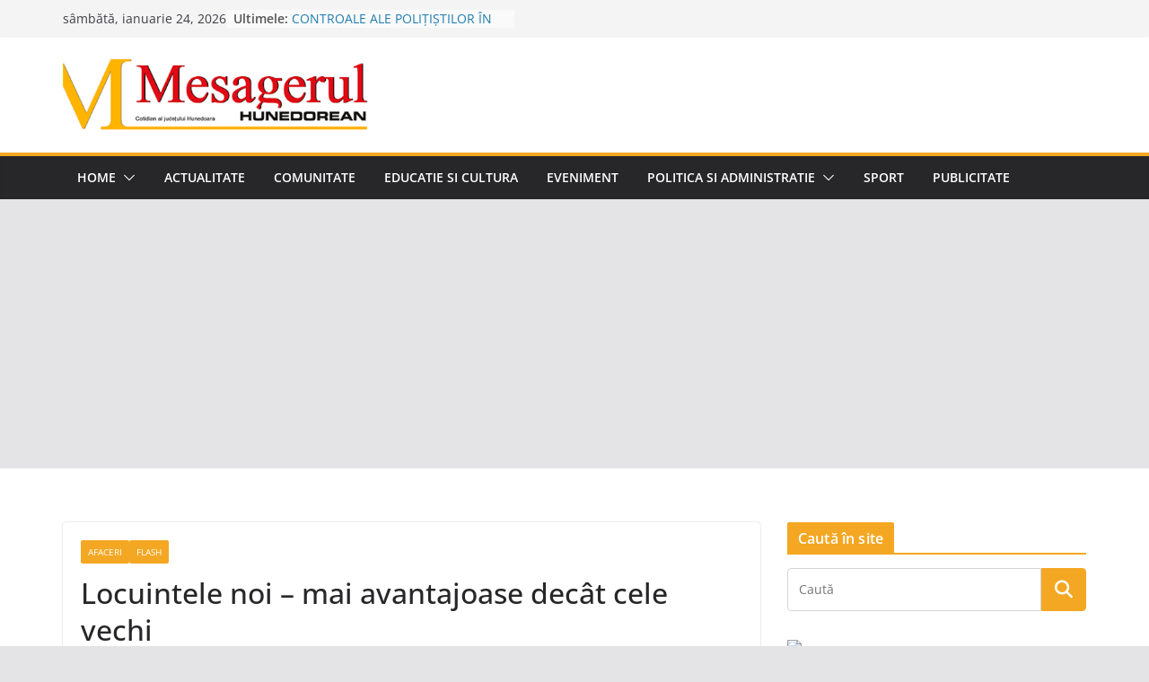

--- FILE ---
content_type: text/html; charset=UTF-8
request_url: https://www.mesagerulhunedorean.ro/locuintele-noi-%E2%80%93-mai-avantajoase-decat-cele-vechi/
body_size: 26884
content:
		<!doctype html>
		<html lang="ro-RO">
		
<head>

			<meta charset="UTF-8"/>
		<meta name="viewport" content="width=device-width, initial-scale=1">
		<link rel="profile" href="https://gmpg.org/xfn/11" />
		
	<title>Locuintele noi – mai avantajoase decât cele vechi   &#8211; Stiri si informatii din judetul Hunedoara. Mesagerul Hunedorean</title>
<meta name='robots' content='max-image-preview:large' />
<link rel="amphtml" href="https://www.mesagerulhunedorean.ro/locuintele-noi-%e2%80%93-mai-avantajoase-decat-cele-vechi/amp/" /><meta name="generator" content="AMP for WP 1.1.11"/><link rel='dns-prefetch' href='//stats.wp.com' />
<link rel='dns-prefetch' href='//v0.wordpress.com' />
<link rel='dns-prefetch' href='//jetpack.wordpress.com' />
<link rel='dns-prefetch' href='//s0.wp.com' />
<link rel='dns-prefetch' href='//public-api.wordpress.com' />
<link rel='dns-prefetch' href='//0.gravatar.com' />
<link rel='dns-prefetch' href='//1.gravatar.com' />
<link rel='dns-prefetch' href='//2.gravatar.com' />

<link rel='preconnect' href='//c0.wp.com' />
<link rel="alternate" type="application/rss+xml" title="Stiri si informatii din judetul Hunedoara. Mesagerul Hunedorean &raquo; Flux" href="https://www.mesagerulhunedorean.ro/feed/" />
<link rel="alternate" type="application/rss+xml" title="Stiri si informatii din judetul Hunedoara. Mesagerul Hunedorean &raquo; Flux comentarii" href="https://www.mesagerulhunedorean.ro/comments/feed/" />
<link rel="alternate" type="application/rss+xml" title="Flux comentarii Stiri si informatii din judetul Hunedoara. Mesagerul Hunedorean &raquo; Locuintele noi – mai avantajoase decât cele vechi" href="https://www.mesagerulhunedorean.ro/locuintele-noi-%e2%80%93-mai-avantajoase-decat-cele-vechi/feed/" />
<link rel="alternate" title="oEmbed (JSON)" type="application/json+oembed" href="https://www.mesagerulhunedorean.ro/wp-json/oembed/1.0/embed?url=https%3A%2F%2Fwww.mesagerulhunedorean.ro%2Flocuintele-noi-%25e2%2580%2593-mai-avantajoase-decat-cele-vechi%2F" />
<link rel="alternate" title="oEmbed (XML)" type="text/xml+oembed" href="https://www.mesagerulhunedorean.ro/wp-json/oembed/1.0/embed?url=https%3A%2F%2Fwww.mesagerulhunedorean.ro%2Flocuintele-noi-%25e2%2580%2593-mai-avantajoase-decat-cele-vechi%2F&#038;format=xml" />
<style id='wp-img-auto-sizes-contain-inline-css' type='text/css'>
img:is([sizes=auto i],[sizes^="auto," i]){contain-intrinsic-size:3000px 1500px}
/*# sourceURL=wp-img-auto-sizes-contain-inline-css */
</style>
<link rel='stylesheet' id='jetpack_related-posts-css' href='https://c0.wp.com/p/jetpack/15.4/modules/related-posts/related-posts.css' type='text/css' media='all' />
<style id='wp-emoji-styles-inline-css' type='text/css'>

	img.wp-smiley, img.emoji {
		display: inline !important;
		border: none !important;
		box-shadow: none !important;
		height: 1em !important;
		width: 1em !important;
		margin: 0 0.07em !important;
		vertical-align: -0.1em !important;
		background: none !important;
		padding: 0 !important;
	}
/*# sourceURL=wp-emoji-styles-inline-css */
</style>
<style id='wp-block-library-inline-css' type='text/css'>
:root{--wp-block-synced-color:#7a00df;--wp-block-synced-color--rgb:122,0,223;--wp-bound-block-color:var(--wp-block-synced-color);--wp-editor-canvas-background:#ddd;--wp-admin-theme-color:#007cba;--wp-admin-theme-color--rgb:0,124,186;--wp-admin-theme-color-darker-10:#006ba1;--wp-admin-theme-color-darker-10--rgb:0,107,160.5;--wp-admin-theme-color-darker-20:#005a87;--wp-admin-theme-color-darker-20--rgb:0,90,135;--wp-admin-border-width-focus:2px}@media (min-resolution:192dpi){:root{--wp-admin-border-width-focus:1.5px}}.wp-element-button{cursor:pointer}:root .has-very-light-gray-background-color{background-color:#eee}:root .has-very-dark-gray-background-color{background-color:#313131}:root .has-very-light-gray-color{color:#eee}:root .has-very-dark-gray-color{color:#313131}:root .has-vivid-green-cyan-to-vivid-cyan-blue-gradient-background{background:linear-gradient(135deg,#00d084,#0693e3)}:root .has-purple-crush-gradient-background{background:linear-gradient(135deg,#34e2e4,#4721fb 50%,#ab1dfe)}:root .has-hazy-dawn-gradient-background{background:linear-gradient(135deg,#faaca8,#dad0ec)}:root .has-subdued-olive-gradient-background{background:linear-gradient(135deg,#fafae1,#67a671)}:root .has-atomic-cream-gradient-background{background:linear-gradient(135deg,#fdd79a,#004a59)}:root .has-nightshade-gradient-background{background:linear-gradient(135deg,#330968,#31cdcf)}:root .has-midnight-gradient-background{background:linear-gradient(135deg,#020381,#2874fc)}:root{--wp--preset--font-size--normal:16px;--wp--preset--font-size--huge:42px}.has-regular-font-size{font-size:1em}.has-larger-font-size{font-size:2.625em}.has-normal-font-size{font-size:var(--wp--preset--font-size--normal)}.has-huge-font-size{font-size:var(--wp--preset--font-size--huge)}.has-text-align-center{text-align:center}.has-text-align-left{text-align:left}.has-text-align-right{text-align:right}.has-fit-text{white-space:nowrap!important}#end-resizable-editor-section{display:none}.aligncenter{clear:both}.items-justified-left{justify-content:flex-start}.items-justified-center{justify-content:center}.items-justified-right{justify-content:flex-end}.items-justified-space-between{justify-content:space-between}.screen-reader-text{border:0;clip-path:inset(50%);height:1px;margin:-1px;overflow:hidden;padding:0;position:absolute;width:1px;word-wrap:normal!important}.screen-reader-text:focus{background-color:#ddd;clip-path:none;color:#444;display:block;font-size:1em;height:auto;left:5px;line-height:normal;padding:15px 23px 14px;text-decoration:none;top:5px;width:auto;z-index:100000}html :where(.has-border-color){border-style:solid}html :where([style*=border-top-color]){border-top-style:solid}html :where([style*=border-right-color]){border-right-style:solid}html :where([style*=border-bottom-color]){border-bottom-style:solid}html :where([style*=border-left-color]){border-left-style:solid}html :where([style*=border-width]){border-style:solid}html :where([style*=border-top-width]){border-top-style:solid}html :where([style*=border-right-width]){border-right-style:solid}html :where([style*=border-bottom-width]){border-bottom-style:solid}html :where([style*=border-left-width]){border-left-style:solid}html :where(img[class*=wp-image-]){height:auto;max-width:100%}:where(figure){margin:0 0 1em}html :where(.is-position-sticky){--wp-admin--admin-bar--position-offset:var(--wp-admin--admin-bar--height,0px)}@media screen and (max-width:600px){html :where(.is-position-sticky){--wp-admin--admin-bar--position-offset:0px}}

/*# sourceURL=wp-block-library-inline-css */
</style><link rel='stylesheet' id='wp-block-heading-css' href='https://c0.wp.com/c/6.9/wp-includes/blocks/heading/style.min.css' type='text/css' media='all' />
<link rel='stylesheet' id='wp-block-group-css' href='https://c0.wp.com/c/6.9/wp-includes/blocks/group/style.min.css' type='text/css' media='all' />
<link rel='stylesheet' id='wp-block-group-theme-css' href='https://c0.wp.com/c/6.9/wp-includes/blocks/group/theme.min.css' type='text/css' media='all' />
<link rel='stylesheet' id='wp-block-paragraph-css' href='https://c0.wp.com/c/6.9/wp-includes/blocks/paragraph/style.min.css' type='text/css' media='all' />
<style id='global-styles-inline-css' type='text/css'>
:root{--wp--preset--aspect-ratio--square: 1;--wp--preset--aspect-ratio--4-3: 4/3;--wp--preset--aspect-ratio--3-4: 3/4;--wp--preset--aspect-ratio--3-2: 3/2;--wp--preset--aspect-ratio--2-3: 2/3;--wp--preset--aspect-ratio--16-9: 16/9;--wp--preset--aspect-ratio--9-16: 9/16;--wp--preset--color--black: #000000;--wp--preset--color--cyan-bluish-gray: #abb8c3;--wp--preset--color--white: #ffffff;--wp--preset--color--pale-pink: #f78da7;--wp--preset--color--vivid-red: #cf2e2e;--wp--preset--color--luminous-vivid-orange: #ff6900;--wp--preset--color--luminous-vivid-amber: #fcb900;--wp--preset--color--light-green-cyan: #7bdcb5;--wp--preset--color--vivid-green-cyan: #00d084;--wp--preset--color--pale-cyan-blue: #8ed1fc;--wp--preset--color--vivid-cyan-blue: #0693e3;--wp--preset--color--vivid-purple: #9b51e0;--wp--preset--gradient--vivid-cyan-blue-to-vivid-purple: linear-gradient(135deg,rgb(6,147,227) 0%,rgb(155,81,224) 100%);--wp--preset--gradient--light-green-cyan-to-vivid-green-cyan: linear-gradient(135deg,rgb(122,220,180) 0%,rgb(0,208,130) 100%);--wp--preset--gradient--luminous-vivid-amber-to-luminous-vivid-orange: linear-gradient(135deg,rgb(252,185,0) 0%,rgb(255,105,0) 100%);--wp--preset--gradient--luminous-vivid-orange-to-vivid-red: linear-gradient(135deg,rgb(255,105,0) 0%,rgb(207,46,46) 100%);--wp--preset--gradient--very-light-gray-to-cyan-bluish-gray: linear-gradient(135deg,rgb(238,238,238) 0%,rgb(169,184,195) 100%);--wp--preset--gradient--cool-to-warm-spectrum: linear-gradient(135deg,rgb(74,234,220) 0%,rgb(151,120,209) 20%,rgb(207,42,186) 40%,rgb(238,44,130) 60%,rgb(251,105,98) 80%,rgb(254,248,76) 100%);--wp--preset--gradient--blush-light-purple: linear-gradient(135deg,rgb(255,206,236) 0%,rgb(152,150,240) 100%);--wp--preset--gradient--blush-bordeaux: linear-gradient(135deg,rgb(254,205,165) 0%,rgb(254,45,45) 50%,rgb(107,0,62) 100%);--wp--preset--gradient--luminous-dusk: linear-gradient(135deg,rgb(255,203,112) 0%,rgb(199,81,192) 50%,rgb(65,88,208) 100%);--wp--preset--gradient--pale-ocean: linear-gradient(135deg,rgb(255,245,203) 0%,rgb(182,227,212) 50%,rgb(51,167,181) 100%);--wp--preset--gradient--electric-grass: linear-gradient(135deg,rgb(202,248,128) 0%,rgb(113,206,126) 100%);--wp--preset--gradient--midnight: linear-gradient(135deg,rgb(2,3,129) 0%,rgb(40,116,252) 100%);--wp--preset--font-size--small: 13px;--wp--preset--font-size--medium: 20px;--wp--preset--font-size--large: 36px;--wp--preset--font-size--x-large: 42px;--wp--preset--spacing--20: 0.44rem;--wp--preset--spacing--30: 0.67rem;--wp--preset--spacing--40: 1rem;--wp--preset--spacing--50: 1.5rem;--wp--preset--spacing--60: 2.25rem;--wp--preset--spacing--70: 3.38rem;--wp--preset--spacing--80: 5.06rem;--wp--preset--shadow--natural: 6px 6px 9px rgba(0, 0, 0, 0.2);--wp--preset--shadow--deep: 12px 12px 50px rgba(0, 0, 0, 0.4);--wp--preset--shadow--sharp: 6px 6px 0px rgba(0, 0, 0, 0.2);--wp--preset--shadow--outlined: 6px 6px 0px -3px rgb(255, 255, 255), 6px 6px rgb(0, 0, 0);--wp--preset--shadow--crisp: 6px 6px 0px rgb(0, 0, 0);}:where(body) { margin: 0; }.wp-site-blocks > .alignleft { float: left; margin-right: 2em; }.wp-site-blocks > .alignright { float: right; margin-left: 2em; }.wp-site-blocks > .aligncenter { justify-content: center; margin-left: auto; margin-right: auto; }:where(.wp-site-blocks) > * { margin-block-start: 24px; margin-block-end: 0; }:where(.wp-site-blocks) > :first-child { margin-block-start: 0; }:where(.wp-site-blocks) > :last-child { margin-block-end: 0; }:root { --wp--style--block-gap: 24px; }:root :where(.is-layout-flow) > :first-child{margin-block-start: 0;}:root :where(.is-layout-flow) > :last-child{margin-block-end: 0;}:root :where(.is-layout-flow) > *{margin-block-start: 24px;margin-block-end: 0;}:root :where(.is-layout-constrained) > :first-child{margin-block-start: 0;}:root :where(.is-layout-constrained) > :last-child{margin-block-end: 0;}:root :where(.is-layout-constrained) > *{margin-block-start: 24px;margin-block-end: 0;}:root :where(.is-layout-flex){gap: 24px;}:root :where(.is-layout-grid){gap: 24px;}.is-layout-flow > .alignleft{float: left;margin-inline-start: 0;margin-inline-end: 2em;}.is-layout-flow > .alignright{float: right;margin-inline-start: 2em;margin-inline-end: 0;}.is-layout-flow > .aligncenter{margin-left: auto !important;margin-right: auto !important;}.is-layout-constrained > .alignleft{float: left;margin-inline-start: 0;margin-inline-end: 2em;}.is-layout-constrained > .alignright{float: right;margin-inline-start: 2em;margin-inline-end: 0;}.is-layout-constrained > .aligncenter{margin-left: auto !important;margin-right: auto !important;}.is-layout-constrained > :where(:not(.alignleft):not(.alignright):not(.alignfull)){margin-left: auto !important;margin-right: auto !important;}body .is-layout-flex{display: flex;}.is-layout-flex{flex-wrap: wrap;align-items: center;}.is-layout-flex > :is(*, div){margin: 0;}body .is-layout-grid{display: grid;}.is-layout-grid > :is(*, div){margin: 0;}body{padding-top: 0px;padding-right: 0px;padding-bottom: 0px;padding-left: 0px;}a:where(:not(.wp-element-button)){text-decoration: underline;}:root :where(.wp-element-button, .wp-block-button__link){background-color: #32373c;border-width: 0;color: #fff;font-family: inherit;font-size: inherit;font-style: inherit;font-weight: inherit;letter-spacing: inherit;line-height: inherit;padding-top: calc(0.667em + 2px);padding-right: calc(1.333em + 2px);padding-bottom: calc(0.667em + 2px);padding-left: calc(1.333em + 2px);text-decoration: none;text-transform: inherit;}.has-black-color{color: var(--wp--preset--color--black) !important;}.has-cyan-bluish-gray-color{color: var(--wp--preset--color--cyan-bluish-gray) !important;}.has-white-color{color: var(--wp--preset--color--white) !important;}.has-pale-pink-color{color: var(--wp--preset--color--pale-pink) !important;}.has-vivid-red-color{color: var(--wp--preset--color--vivid-red) !important;}.has-luminous-vivid-orange-color{color: var(--wp--preset--color--luminous-vivid-orange) !important;}.has-luminous-vivid-amber-color{color: var(--wp--preset--color--luminous-vivid-amber) !important;}.has-light-green-cyan-color{color: var(--wp--preset--color--light-green-cyan) !important;}.has-vivid-green-cyan-color{color: var(--wp--preset--color--vivid-green-cyan) !important;}.has-pale-cyan-blue-color{color: var(--wp--preset--color--pale-cyan-blue) !important;}.has-vivid-cyan-blue-color{color: var(--wp--preset--color--vivid-cyan-blue) !important;}.has-vivid-purple-color{color: var(--wp--preset--color--vivid-purple) !important;}.has-black-background-color{background-color: var(--wp--preset--color--black) !important;}.has-cyan-bluish-gray-background-color{background-color: var(--wp--preset--color--cyan-bluish-gray) !important;}.has-white-background-color{background-color: var(--wp--preset--color--white) !important;}.has-pale-pink-background-color{background-color: var(--wp--preset--color--pale-pink) !important;}.has-vivid-red-background-color{background-color: var(--wp--preset--color--vivid-red) !important;}.has-luminous-vivid-orange-background-color{background-color: var(--wp--preset--color--luminous-vivid-orange) !important;}.has-luminous-vivid-amber-background-color{background-color: var(--wp--preset--color--luminous-vivid-amber) !important;}.has-light-green-cyan-background-color{background-color: var(--wp--preset--color--light-green-cyan) !important;}.has-vivid-green-cyan-background-color{background-color: var(--wp--preset--color--vivid-green-cyan) !important;}.has-pale-cyan-blue-background-color{background-color: var(--wp--preset--color--pale-cyan-blue) !important;}.has-vivid-cyan-blue-background-color{background-color: var(--wp--preset--color--vivid-cyan-blue) !important;}.has-vivid-purple-background-color{background-color: var(--wp--preset--color--vivid-purple) !important;}.has-black-border-color{border-color: var(--wp--preset--color--black) !important;}.has-cyan-bluish-gray-border-color{border-color: var(--wp--preset--color--cyan-bluish-gray) !important;}.has-white-border-color{border-color: var(--wp--preset--color--white) !important;}.has-pale-pink-border-color{border-color: var(--wp--preset--color--pale-pink) !important;}.has-vivid-red-border-color{border-color: var(--wp--preset--color--vivid-red) !important;}.has-luminous-vivid-orange-border-color{border-color: var(--wp--preset--color--luminous-vivid-orange) !important;}.has-luminous-vivid-amber-border-color{border-color: var(--wp--preset--color--luminous-vivid-amber) !important;}.has-light-green-cyan-border-color{border-color: var(--wp--preset--color--light-green-cyan) !important;}.has-vivid-green-cyan-border-color{border-color: var(--wp--preset--color--vivid-green-cyan) !important;}.has-pale-cyan-blue-border-color{border-color: var(--wp--preset--color--pale-cyan-blue) !important;}.has-vivid-cyan-blue-border-color{border-color: var(--wp--preset--color--vivid-cyan-blue) !important;}.has-vivid-purple-border-color{border-color: var(--wp--preset--color--vivid-purple) !important;}.has-vivid-cyan-blue-to-vivid-purple-gradient-background{background: var(--wp--preset--gradient--vivid-cyan-blue-to-vivid-purple) !important;}.has-light-green-cyan-to-vivid-green-cyan-gradient-background{background: var(--wp--preset--gradient--light-green-cyan-to-vivid-green-cyan) !important;}.has-luminous-vivid-amber-to-luminous-vivid-orange-gradient-background{background: var(--wp--preset--gradient--luminous-vivid-amber-to-luminous-vivid-orange) !important;}.has-luminous-vivid-orange-to-vivid-red-gradient-background{background: var(--wp--preset--gradient--luminous-vivid-orange-to-vivid-red) !important;}.has-very-light-gray-to-cyan-bluish-gray-gradient-background{background: var(--wp--preset--gradient--very-light-gray-to-cyan-bluish-gray) !important;}.has-cool-to-warm-spectrum-gradient-background{background: var(--wp--preset--gradient--cool-to-warm-spectrum) !important;}.has-blush-light-purple-gradient-background{background: var(--wp--preset--gradient--blush-light-purple) !important;}.has-blush-bordeaux-gradient-background{background: var(--wp--preset--gradient--blush-bordeaux) !important;}.has-luminous-dusk-gradient-background{background: var(--wp--preset--gradient--luminous-dusk) !important;}.has-pale-ocean-gradient-background{background: var(--wp--preset--gradient--pale-ocean) !important;}.has-electric-grass-gradient-background{background: var(--wp--preset--gradient--electric-grass) !important;}.has-midnight-gradient-background{background: var(--wp--preset--gradient--midnight) !important;}.has-small-font-size{font-size: var(--wp--preset--font-size--small) !important;}.has-medium-font-size{font-size: var(--wp--preset--font-size--medium) !important;}.has-large-font-size{font-size: var(--wp--preset--font-size--large) !important;}.has-x-large-font-size{font-size: var(--wp--preset--font-size--x-large) !important;}
/*# sourceURL=global-styles-inline-css */
</style>

<link rel='stylesheet' id='wp-polls-css' href='https://www.mesagerulhunedorean.ro/wp-content/plugins/wp-polls/polls-css.css?ver=2.77.3' type='text/css' media='all' />
<style id='wp-polls-inline-css' type='text/css'>
.wp-polls .pollbar {
	margin: 1px;
	font-size: 8px;
	line-height: 10px;
	height: 10px;
	background-image: url('https://www.mesagerulhunedorean.ro/wp-content/plugins/wp-polls/images/default_gradient/pollbg.gif');
	border: 1px solid #c8c8c8;
}

/*# sourceURL=wp-polls-inline-css */
</style>
<link rel='stylesheet' id='colormag_style-css' href='https://www.mesagerulhunedorean.ro/wp-content/themes/colormag/style.css?ver=4.0.11' type='text/css' media='all' />
<style id='colormag_style-inline-css' type='text/css'>
.colormag-button,
			blockquote, button,
			input[type=reset],
			input[type=button],
			input[type=submit],
			.cm-home-icon.front_page_on,
			.cm-post-categories a,
			.cm-primary-nav ul li ul li:hover,
			.cm-primary-nav ul li.current-menu-item,
			.cm-primary-nav ul li.current_page_ancestor,
			.cm-primary-nav ul li.current-menu-ancestor,
			.cm-primary-nav ul li.current_page_item,
			.cm-primary-nav ul li:hover,
			.cm-primary-nav ul li.focus,
			.cm-mobile-nav li a:hover,
			.colormag-header-clean #cm-primary-nav .cm-menu-toggle:hover,
			.cm-header .cm-mobile-nav li:hover,
			.cm-header .cm-mobile-nav li.current-page-ancestor,
			.cm-header .cm-mobile-nav li.current-menu-ancestor,
			.cm-header .cm-mobile-nav li.current-page-item,
			.cm-header .cm-mobile-nav li.current-menu-item,
			.cm-primary-nav ul li.focus > a,
			.cm-layout-2 .cm-primary-nav ul ul.sub-menu li.focus > a,
			.cm-mobile-nav .current-menu-item>a, .cm-mobile-nav .current_page_item>a,
			.colormag-header-clean .cm-mobile-nav li:hover > a,
			.colormag-header-clean .cm-mobile-nav li.current-page-ancestor > a,
			.colormag-header-clean .cm-mobile-nav li.current-menu-ancestor > a,
			.colormag-header-clean .cm-mobile-nav li.current-page-item > a,
			.colormag-header-clean .cm-mobile-nav li.current-menu-item > a,
			.fa.search-top:hover,
			.widget_call_to_action .btn--primary,
			.colormag-footer--classic .cm-footer-cols .cm-row .cm-widget-title span::before,
			.colormag-footer--classic-bordered .cm-footer-cols .cm-row .cm-widget-title span::before,
			.cm-featured-posts .cm-widget-title span,
			.cm-featured-category-slider-widget .cm-slide-content .cm-entry-header-meta .cm-post-categories a,
			.cm-highlighted-posts .cm-post-content .cm-entry-header-meta .cm-post-categories a,
			.cm-category-slide-next, .cm-category-slide-prev, .slide-next,
			.slide-prev, .cm-tabbed-widget ul li, .cm-posts .wp-pagenavi .current,
			.cm-posts .wp-pagenavi a:hover, .cm-secondary .cm-widget-title span,
			.cm-posts .post .cm-post-content .cm-entry-header-meta .cm-post-categories a,
			.cm-page-header .cm-page-title span, .entry-meta .post-format i,
			.format-link .cm-entry-summary a, .cm-entry-button, .infinite-scroll .tg-infinite-scroll,
			.no-more-post-text, .pagination span,
			.comments-area .comment-author-link span,
			.cm-footer-cols .cm-row .cm-widget-title span,
			.advertisement_above_footer .cm-widget-title span,
			.error, .cm-primary .cm-widget-title span,
			.related-posts-wrapper.style-three .cm-post-content .cm-entry-title a:hover:before,
			.cm-slider-area .cm-widget-title span,
			.cm-beside-slider-widget .cm-widget-title span,
			.top-full-width-sidebar .cm-widget-title span,
			.wp-block-quote, .wp-block-quote.is-style-large,
			.wp-block-quote.has-text-align-right,
			.cm-error-404 .cm-btn, .widget .wp-block-heading, .wp-block-search button,
			.widget a::before, .cm-post-date a::before,
			.byline a::before,
			.colormag-footer--classic-bordered .cm-widget-title::before,
			.wp-block-button__link,
			#cm-tertiary .cm-widget-title span,
			.link-pagination .post-page-numbers.current,
			.wp-block-query-pagination-numbers .page-numbers.current,
			.wp-element-button,
			.wp-block-button .wp-block-button__link,
			.wp-element-button,
			.cm-layout-2 .cm-primary-nav ul ul.sub-menu li:hover,
			.cm-layout-2 .cm-primary-nav ul ul.sub-menu li.current-menu-ancestor,
			.cm-layout-2 .cm-primary-nav ul ul.sub-menu li.current-menu-item,
			.cm-layout-2 .cm-primary-nav ul ul.sub-menu li.focus,
			.search-wrap button,
			.page-numbers .current,
			.cm-footer-builder .cm-widget-title span,
			.wp-block-search .wp-element-button:hover{background-color:#f4a722;}a,
			.cm-layout-2 #cm-primary-nav .fa.search-top:hover,
			.cm-layout-2 #cm-primary-nav.cm-mobile-nav .cm-random-post a:hover .fa-random,
			.cm-layout-2 #cm-primary-nav.cm-primary-nav .cm-random-post a:hover .fa-random,
			.cm-layout-2 .breaking-news .newsticker a:hover,
			.cm-layout-2 .cm-primary-nav ul li.current-menu-item > a,
			.cm-layout-2 .cm-primary-nav ul li.current_page_item > a,
			.cm-layout-2 .cm-primary-nav ul li:hover > a,
			.cm-layout-2 .cm-primary-nav ul li.focus > a
			.dark-skin .cm-layout-2-style-1 #cm-primary-nav.cm-primary-nav .cm-home-icon:hover .fa,
			.byline a:hover, .comments a:hover, .cm-edit-link a:hover, .cm-post-date a:hover,
			.social-links:not(.cm-header-actions .social-links) i.fa:hover, .cm-tag-links a:hover,
			.colormag-header-clean .social-links li:hover i.fa, .cm-layout-2-style-1 .social-links li:hover i.fa,
			.colormag-header-clean .breaking-news .newsticker a:hover, .widget_featured_posts .article-content .cm-entry-title a:hover,
			.widget_featured_slider .slide-content .cm-below-entry-meta .byline a:hover,
			.widget_featured_slider .slide-content .cm-below-entry-meta .comments a:hover,
			.widget_featured_slider .slide-content .cm-below-entry-meta .cm-post-date a:hover,
			.widget_featured_slider .slide-content .cm-entry-title a:hover,
			.widget_block_picture_news.widget_featured_posts .article-content .cm-entry-title a:hover,
			.widget_highlighted_posts .article-content .cm-below-entry-meta .byline a:hover,
			.widget_highlighted_posts .article-content .cm-below-entry-meta .comments a:hover,
			.widget_highlighted_posts .article-content .cm-below-entry-meta .cm-post-date a:hover,
			.widget_highlighted_posts .article-content .cm-entry-title a:hover, i.fa-arrow-up, i.fa-arrow-down,
			.cm-site-title a, #content .post .article-content .cm-entry-title a:hover, .entry-meta .byline i,
			.entry-meta .cat-links i, .entry-meta a, .post .cm-entry-title a:hover, .search .cm-entry-title a:hover,
			.entry-meta .comments-link a:hover, .entry-meta .cm-edit-link a:hover, .entry-meta .cm-post-date a:hover,
			.entry-meta .cm-tag-links a:hover, .single #content .tags a:hover, .count, .next a:hover, .previous a:hover,
			.related-posts-main-title .fa, .single-related-posts .article-content .cm-entry-title a:hover,
			.pagination a span:hover,
			#content .comments-area a.comment-cm-edit-link:hover, #content .comments-area a.comment-permalink:hover,
			#content .comments-area article header cite a:hover, .comments-area .comment-author-link a:hover,
			.comment .comment-reply-link:hover,
			.nav-next a, .nav-previous a,
			#cm-footer .cm-footer-menu ul li a:hover,
			.cm-footer-cols .cm-row a:hover, a#scroll-up i, .related-posts-wrapper-flyout .cm-entry-title a:hover,
			.human-diff-time .human-diff-time-display:hover,
			.cm-layout-2-style-1 #cm-primary-nav .fa:hover,
			.cm-footer-bar a,
			.cm-post-date a:hover,
			.cm-author a:hover,
			.cm-comments-link a:hover,
			.cm-tag-links a:hover,
			.cm-edit-link a:hover,
			.cm-footer-bar .copyright a,
			.cm-featured-posts .cm-entry-title a:hover,
			.cm-posts .post .cm-post-content .cm-entry-title a:hover,
			.cm-posts .post .single-title-above .cm-entry-title a:hover,
			.cm-layout-2 .cm-primary-nav ul li:hover > a,
			.cm-layout-2 #cm-primary-nav .fa:hover,
			.cm-entry-title a:hover,
			button:hover, input[type="button"]:hover,
			input[type="reset"]:hover,
			input[type="submit"]:hover,
			.wp-block-button .wp-block-button__link:hover,
			.cm-button:hover,
			.wp-element-button:hover,
			li.product .added_to_cart:hover,
			.comments-area .comment-permalink:hover,
			.cm-footer-bar-area .cm-footer-bar__2 a{color:#f4a722;}#cm-primary-nav,
			.cm-contained .cm-header-2 .cm-row, .cm-header-builder.cm-full-width .cm-main-header .cm-header-bottom-row{border-top-color:#f4a722;}.cm-layout-2 #cm-primary-nav,
			.cm-layout-2 .cm-primary-nav ul ul.sub-menu li:hover,
			.cm-layout-2 .cm-primary-nav ul > li:hover > a,
			.cm-layout-2 .cm-primary-nav ul > li.current-menu-item > a,
			.cm-layout-2 .cm-primary-nav ul > li.current-menu-ancestor > a,
			.cm-layout-2 .cm-primary-nav ul ul.sub-menu li.current-menu-ancestor,
			.cm-layout-2 .cm-primary-nav ul ul.sub-menu li.current-menu-item,
			.cm-layout-2 .cm-primary-nav ul ul.sub-menu li.focus,
			cm-layout-2 .cm-primary-nav ul ul.sub-menu li.current-menu-ancestor,
			cm-layout-2 .cm-primary-nav ul ul.sub-menu li.current-menu-item,
			cm-layout-2 #cm-primary-nav .cm-menu-toggle:hover,
			cm-layout-2 #cm-primary-nav.cm-mobile-nav .cm-menu-toggle,
			cm-layout-2 .cm-primary-nav ul > li:hover > a,
			cm-layout-2 .cm-primary-nav ul > li.current-menu-item > a,
			cm-layout-2 .cm-primary-nav ul > li.current-menu-ancestor > a,
			.cm-layout-2 .cm-primary-nav ul li.focus > a, .pagination a span:hover,
			.cm-error-404 .cm-btn,
			.single-post .cm-post-categories a::after,
			.widget .block-title,
			.cm-layout-2 .cm-primary-nav ul li.focus > a,
			button,
			input[type="button"],
			input[type="reset"],
			input[type="submit"],
			.wp-block-button .wp-block-button__link,
			.cm-button,
			.wp-element-button,
			li.product .added_to_cart{border-color:#f4a722;}.cm-secondary .cm-widget-title,
			#cm-tertiary .cm-widget-title,
			.widget_featured_posts .widget-title,
			#secondary .widget-title,
			#cm-tertiary .widget-title,
			.cm-page-header .cm-page-title,
			.cm-footer-cols .cm-row .widget-title,
			.advertisement_above_footer .widget-title,
			#primary .widget-title,
			.widget_slider_area .widget-title,
			.widget_beside_slider .widget-title,
			.top-full-width-sidebar .widget-title,
			.cm-footer-cols .cm-row .cm-widget-title,
			.cm-footer-bar .copyright a,
			.cm-layout-2.cm-layout-2-style-2 #cm-primary-nav,
			.cm-layout-2 .cm-primary-nav ul > li:hover > a,
			.cm-footer-builder .cm-widget-title,
			.cm-layout-2 .cm-primary-nav ul > li.current-menu-item > a{border-bottom-color:#f4a722;}@media screen and (min-width: 992px) {.cm-primary{width:70%;}}.cm-header .cm-menu-toggle svg,
			.cm-header .cm-menu-toggle svg{fill:#fff;}.cm-footer-bar-area .cm-footer-bar__2 a{color:#207daf;}.colormag-button,
			blockquote, button,
			input[type=reset],
			input[type=button],
			input[type=submit],
			.cm-home-icon.front_page_on,
			.cm-post-categories a,
			.cm-primary-nav ul li ul li:hover,
			.cm-primary-nav ul li.current-menu-item,
			.cm-primary-nav ul li.current_page_ancestor,
			.cm-primary-nav ul li.current-menu-ancestor,
			.cm-primary-nav ul li.current_page_item,
			.cm-primary-nav ul li:hover,
			.cm-primary-nav ul li.focus,
			.cm-mobile-nav li a:hover,
			.colormag-header-clean #cm-primary-nav .cm-menu-toggle:hover,
			.cm-header .cm-mobile-nav li:hover,
			.cm-header .cm-mobile-nav li.current-page-ancestor,
			.cm-header .cm-mobile-nav li.current-menu-ancestor,
			.cm-header .cm-mobile-nav li.current-page-item,
			.cm-header .cm-mobile-nav li.current-menu-item,
			.cm-primary-nav ul li.focus > a,
			.cm-layout-2 .cm-primary-nav ul ul.sub-menu li.focus > a,
			.cm-mobile-nav .current-menu-item>a, .cm-mobile-nav .current_page_item>a,
			.colormag-header-clean .cm-mobile-nav li:hover > a,
			.colormag-header-clean .cm-mobile-nav li.current-page-ancestor > a,
			.colormag-header-clean .cm-mobile-nav li.current-menu-ancestor > a,
			.colormag-header-clean .cm-mobile-nav li.current-page-item > a,
			.colormag-header-clean .cm-mobile-nav li.current-menu-item > a,
			.fa.search-top:hover,
			.widget_call_to_action .btn--primary,
			.colormag-footer--classic .cm-footer-cols .cm-row .cm-widget-title span::before,
			.colormag-footer--classic-bordered .cm-footer-cols .cm-row .cm-widget-title span::before,
			.cm-featured-posts .cm-widget-title span,
			.cm-featured-category-slider-widget .cm-slide-content .cm-entry-header-meta .cm-post-categories a,
			.cm-highlighted-posts .cm-post-content .cm-entry-header-meta .cm-post-categories a,
			.cm-category-slide-next, .cm-category-slide-prev, .slide-next,
			.slide-prev, .cm-tabbed-widget ul li, .cm-posts .wp-pagenavi .current,
			.cm-posts .wp-pagenavi a:hover, .cm-secondary .cm-widget-title span,
			.cm-posts .post .cm-post-content .cm-entry-header-meta .cm-post-categories a,
			.cm-page-header .cm-page-title span, .entry-meta .post-format i,
			.format-link .cm-entry-summary a, .cm-entry-button, .infinite-scroll .tg-infinite-scroll,
			.no-more-post-text, .pagination span,
			.comments-area .comment-author-link span,
			.cm-footer-cols .cm-row .cm-widget-title span,
			.advertisement_above_footer .cm-widget-title span,
			.error, .cm-primary .cm-widget-title span,
			.related-posts-wrapper.style-three .cm-post-content .cm-entry-title a:hover:before,
			.cm-slider-area .cm-widget-title span,
			.cm-beside-slider-widget .cm-widget-title span,
			.top-full-width-sidebar .cm-widget-title span,
			.wp-block-quote, .wp-block-quote.is-style-large,
			.wp-block-quote.has-text-align-right,
			.cm-error-404 .cm-btn, .widget .wp-block-heading, .wp-block-search button,
			.widget a::before, .cm-post-date a::before,
			.byline a::before,
			.colormag-footer--classic-bordered .cm-widget-title::before,
			.wp-block-button__link,
			#cm-tertiary .cm-widget-title span,
			.link-pagination .post-page-numbers.current,
			.wp-block-query-pagination-numbers .page-numbers.current,
			.wp-element-button,
			.wp-block-button .wp-block-button__link,
			.wp-element-button,
			.cm-layout-2 .cm-primary-nav ul ul.sub-menu li:hover,
			.cm-layout-2 .cm-primary-nav ul ul.sub-menu li.current-menu-ancestor,
			.cm-layout-2 .cm-primary-nav ul ul.sub-menu li.current-menu-item,
			.cm-layout-2 .cm-primary-nav ul ul.sub-menu li.focus,
			.search-wrap button,
			.page-numbers .current,
			.cm-footer-builder .cm-widget-title span,
			.wp-block-search .wp-element-button:hover{background-color:#f4a722;}a,
			.cm-layout-2 #cm-primary-nav .fa.search-top:hover,
			.cm-layout-2 #cm-primary-nav.cm-mobile-nav .cm-random-post a:hover .fa-random,
			.cm-layout-2 #cm-primary-nav.cm-primary-nav .cm-random-post a:hover .fa-random,
			.cm-layout-2 .breaking-news .newsticker a:hover,
			.cm-layout-2 .cm-primary-nav ul li.current-menu-item > a,
			.cm-layout-2 .cm-primary-nav ul li.current_page_item > a,
			.cm-layout-2 .cm-primary-nav ul li:hover > a,
			.cm-layout-2 .cm-primary-nav ul li.focus > a
			.dark-skin .cm-layout-2-style-1 #cm-primary-nav.cm-primary-nav .cm-home-icon:hover .fa,
			.byline a:hover, .comments a:hover, .cm-edit-link a:hover, .cm-post-date a:hover,
			.social-links:not(.cm-header-actions .social-links) i.fa:hover, .cm-tag-links a:hover,
			.colormag-header-clean .social-links li:hover i.fa, .cm-layout-2-style-1 .social-links li:hover i.fa,
			.colormag-header-clean .breaking-news .newsticker a:hover, .widget_featured_posts .article-content .cm-entry-title a:hover,
			.widget_featured_slider .slide-content .cm-below-entry-meta .byline a:hover,
			.widget_featured_slider .slide-content .cm-below-entry-meta .comments a:hover,
			.widget_featured_slider .slide-content .cm-below-entry-meta .cm-post-date a:hover,
			.widget_featured_slider .slide-content .cm-entry-title a:hover,
			.widget_block_picture_news.widget_featured_posts .article-content .cm-entry-title a:hover,
			.widget_highlighted_posts .article-content .cm-below-entry-meta .byline a:hover,
			.widget_highlighted_posts .article-content .cm-below-entry-meta .comments a:hover,
			.widget_highlighted_posts .article-content .cm-below-entry-meta .cm-post-date a:hover,
			.widget_highlighted_posts .article-content .cm-entry-title a:hover, i.fa-arrow-up, i.fa-arrow-down,
			.cm-site-title a, #content .post .article-content .cm-entry-title a:hover, .entry-meta .byline i,
			.entry-meta .cat-links i, .entry-meta a, .post .cm-entry-title a:hover, .search .cm-entry-title a:hover,
			.entry-meta .comments-link a:hover, .entry-meta .cm-edit-link a:hover, .entry-meta .cm-post-date a:hover,
			.entry-meta .cm-tag-links a:hover, .single #content .tags a:hover, .count, .next a:hover, .previous a:hover,
			.related-posts-main-title .fa, .single-related-posts .article-content .cm-entry-title a:hover,
			.pagination a span:hover,
			#content .comments-area a.comment-cm-edit-link:hover, #content .comments-area a.comment-permalink:hover,
			#content .comments-area article header cite a:hover, .comments-area .comment-author-link a:hover,
			.comment .comment-reply-link:hover,
			.nav-next a, .nav-previous a,
			#cm-footer .cm-footer-menu ul li a:hover,
			.cm-footer-cols .cm-row a:hover, a#scroll-up i, .related-posts-wrapper-flyout .cm-entry-title a:hover,
			.human-diff-time .human-diff-time-display:hover,
			.cm-layout-2-style-1 #cm-primary-nav .fa:hover,
			.cm-footer-bar a,
			.cm-post-date a:hover,
			.cm-author a:hover,
			.cm-comments-link a:hover,
			.cm-tag-links a:hover,
			.cm-edit-link a:hover,
			.cm-footer-bar .copyright a,
			.cm-featured-posts .cm-entry-title a:hover,
			.cm-posts .post .cm-post-content .cm-entry-title a:hover,
			.cm-posts .post .single-title-above .cm-entry-title a:hover,
			.cm-layout-2 .cm-primary-nav ul li:hover > a,
			.cm-layout-2 #cm-primary-nav .fa:hover,
			.cm-entry-title a:hover,
			button:hover, input[type="button"]:hover,
			input[type="reset"]:hover,
			input[type="submit"]:hover,
			.wp-block-button .wp-block-button__link:hover,
			.cm-button:hover,
			.wp-element-button:hover,
			li.product .added_to_cart:hover,
			.comments-area .comment-permalink:hover,
			.cm-footer-bar-area .cm-footer-bar__2 a{color:#f4a722;}#cm-primary-nav,
			.cm-contained .cm-header-2 .cm-row, .cm-header-builder.cm-full-width .cm-main-header .cm-header-bottom-row{border-top-color:#f4a722;}.cm-layout-2 #cm-primary-nav,
			.cm-layout-2 .cm-primary-nav ul ul.sub-menu li:hover,
			.cm-layout-2 .cm-primary-nav ul > li:hover > a,
			.cm-layout-2 .cm-primary-nav ul > li.current-menu-item > a,
			.cm-layout-2 .cm-primary-nav ul > li.current-menu-ancestor > a,
			.cm-layout-2 .cm-primary-nav ul ul.sub-menu li.current-menu-ancestor,
			.cm-layout-2 .cm-primary-nav ul ul.sub-menu li.current-menu-item,
			.cm-layout-2 .cm-primary-nav ul ul.sub-menu li.focus,
			cm-layout-2 .cm-primary-nav ul ul.sub-menu li.current-menu-ancestor,
			cm-layout-2 .cm-primary-nav ul ul.sub-menu li.current-menu-item,
			cm-layout-2 #cm-primary-nav .cm-menu-toggle:hover,
			cm-layout-2 #cm-primary-nav.cm-mobile-nav .cm-menu-toggle,
			cm-layout-2 .cm-primary-nav ul > li:hover > a,
			cm-layout-2 .cm-primary-nav ul > li.current-menu-item > a,
			cm-layout-2 .cm-primary-nav ul > li.current-menu-ancestor > a,
			.cm-layout-2 .cm-primary-nav ul li.focus > a, .pagination a span:hover,
			.cm-error-404 .cm-btn,
			.single-post .cm-post-categories a::after,
			.widget .block-title,
			.cm-layout-2 .cm-primary-nav ul li.focus > a,
			button,
			input[type="button"],
			input[type="reset"],
			input[type="submit"],
			.wp-block-button .wp-block-button__link,
			.cm-button,
			.wp-element-button,
			li.product .added_to_cart{border-color:#f4a722;}.cm-secondary .cm-widget-title,
			#cm-tertiary .cm-widget-title,
			.widget_featured_posts .widget-title,
			#secondary .widget-title,
			#cm-tertiary .widget-title,
			.cm-page-header .cm-page-title,
			.cm-footer-cols .cm-row .widget-title,
			.advertisement_above_footer .widget-title,
			#primary .widget-title,
			.widget_slider_area .widget-title,
			.widget_beside_slider .widget-title,
			.top-full-width-sidebar .widget-title,
			.cm-footer-cols .cm-row .cm-widget-title,
			.cm-footer-bar .copyright a,
			.cm-layout-2.cm-layout-2-style-2 #cm-primary-nav,
			.cm-layout-2 .cm-primary-nav ul > li:hover > a,
			.cm-footer-builder .cm-widget-title,
			.cm-layout-2 .cm-primary-nav ul > li.current-menu-item > a{border-bottom-color:#f4a722;}@media screen and (min-width: 992px) {.cm-primary{width:70%;}}.cm-header .cm-menu-toggle svg,
			.cm-header .cm-menu-toggle svg{fill:#fff;}.cm-footer-bar-area .cm-footer-bar__2 a{color:#207daf;}:root{--top-grid-columns: 4;
			--main-grid-columns: 4;
			--bottom-grid-columns: 2;
			}.cm-footer-builder .cm-footer-bottom-row .cm-footer-col{flex-direction: column;}.cm-footer-builder .cm-footer-main-row .cm-footer-col{flex-direction: column;}.cm-footer-builder .cm-footer-top-row .cm-footer-col{flex-direction: column;} :root{--colormag-color-1: #eaf3fb;--colormag-color-2: #bfdcf3;--colormag-color-3: #94c4eb;--colormag-color-4: #6aace2;--colormag-color-5: #257bc1;--colormag-color-6: #1d6096;--colormag-color-7: #15446b;--colormag-color-8: #0c2941;--colormag-color-9: #040e16;}.mzb-featured-posts, .mzb-social-icon, .mzb-featured-categories, .mzb-social-icons-insert{--color--light--primary:rgba(244,167,34,0.1);}body{--color--light--primary:#f4a722;--color--primary:#f4a722;}
/*# sourceURL=colormag_style-inline-css */
</style>
<link rel='stylesheet' id='font-awesome-all-css' href='https://www.mesagerulhunedorean.ro/wp-content/themes/colormag/inc/customizer/customind/assets/fontawesome/v6/css/all.min.css?ver=6.2.4' type='text/css' media='all' />
<link rel='stylesheet' id='font-awesome-4-css' href='https://www.mesagerulhunedorean.ro/wp-content/themes/colormag/assets/library/font-awesome/css/v4-shims.min.css?ver=4.7.0' type='text/css' media='all' />
<link rel='stylesheet' id='font-awesome-solid-css' href='https://www.mesagerulhunedorean.ro/wp-content/themes/colormag/assets/library/font-awesome/css/solid.min.css?ver=6.2.4' type='text/css' media='all' />
<link rel='stylesheet' id='subscribe-modal-css-css' href='https://c0.wp.com/p/jetpack/15.4/modules/subscriptions/subscribe-modal/subscribe-modal.css' type='text/css' media='all' />
<style id='jetpack_facebook_likebox-inline-css' type='text/css'>
.widget_facebook_likebox {
	overflow: hidden;
}

/*# sourceURL=https://www.mesagerulhunedorean.ro/wp-content/plugins/jetpack/modules/widgets/facebook-likebox/style.css */
</style>
<link rel='stylesheet' id='slb_core-css' href='https://www.mesagerulhunedorean.ro/wp-content/plugins/simple-lightbox/client/css/app.css?ver=2.9.4' type='text/css' media='all' />
<link rel='stylesheet' id='jquery-lazyloadxt-spinner-css-css' href='//www.mesagerulhunedorean.ro/wp-content/plugins/a3-lazy-load/assets/css/jquery.lazyloadxt.spinner.css?ver=ff379ef040d88bffda62843544f8dc73' type='text/css' media='all' />
<link rel='stylesheet' id='a3a3_lazy_load-css' href='//www.mesagerulhunedorean.ro/wp-content/uploads/sass/a3_lazy_load.min.css?ver=1625546360' type='text/css' media='all' />
<link rel='stylesheet' id='sharedaddy-css' href='https://c0.wp.com/p/jetpack/15.4/modules/sharedaddy/sharing.css' type='text/css' media='all' />
<link rel='stylesheet' id='social-logos-css' href='https://c0.wp.com/p/jetpack/15.4/_inc/social-logos/social-logos.min.css' type='text/css' media='all' />
<script type="text/javascript" id="jetpack_related-posts-js-extra">
/* <![CDATA[ */
var related_posts_js_options = {"post_heading":"h4"};
//# sourceURL=jetpack_related-posts-js-extra
/* ]]> */
</script>
<script type="text/javascript" src="https://c0.wp.com/p/jetpack/15.4/_inc/build/related-posts/related-posts.min.js" id="jetpack_related-posts-js"></script>
<script type="text/javascript" src="https://c0.wp.com/c/6.9/wp-includes/js/jquery/jquery.min.js" id="jquery-core-js"></script>
<script type="text/javascript" src="https://c0.wp.com/c/6.9/wp-includes/js/jquery/jquery-migrate.min.js" id="jquery-migrate-js"></script>
<link rel="https://api.w.org/" href="https://www.mesagerulhunedorean.ro/wp-json/" /><link rel="alternate" title="JSON" type="application/json" href="https://www.mesagerulhunedorean.ro/wp-json/wp/v2/posts/69" /><link rel="EditURI" type="application/rsd+xml" title="RSD" href="https://www.mesagerulhunedorean.ro/xmlrpc.php?rsd" />

<link rel="canonical" href="https://www.mesagerulhunedorean.ro/locuintele-noi-%e2%80%93-mai-avantajoase-decat-cele-vechi/" />
<link rel='shortlink' href='https://www.mesagerulhunedorean.ro/?p=69' />
	<style>img#wpstats{display:none}</style>
		<link rel="pingback" href="https://www.mesagerulhunedorean.ro/xmlrpc.php"><style type="text/css">.recentcomments a{display:inline !important;padding:0 !important;margin:0 !important;}</style>
<!-- Jetpack Open Graph Tags -->
<meta property="og:type" content="article" />
<meta property="og:title" content="Locuintele noi – mai avantajoase decât cele vechi" />
<meta property="og:url" content="https://www.mesagerulhunedorean.ro/locuintele-noi-%e2%80%93-mai-avantajoase-decat-cele-vechi/" />
<meta property="og:description" content="Scãderea preturilor la apartamente este cauzatã de scãderea cererii pentru locuinte. Aceasta, la rândul ei, este cauzatã de frânarea creditelor. Vestea bunã pentru cei care vor sã achizitioneze o l…" />
<meta property="article:published_time" content="2009-04-21T21:24:02+00:00" />
<meta property="article:modified_time" content="2009-05-29T18:14:15+00:00" />
<meta property="og:site_name" content="Stiri si informatii din judetul Hunedoara. Mesagerul Hunedorean" />
<meta property="og:image" content="https://www.mesagerulhunedorean.ro/wp-content/uploads/2017/01/mesagerulhd-facebook-sigla-2-e1517597514701.jpg" />
<meta property="og:image:width" content="200" />
<meta property="og:image:height" content="200" />
<meta property="og:image:alt" content="" />
<meta property="og:locale" content="ro_RO" />
<meta name="twitter:site" content="@mesagerulhunedorean" />
<meta name="twitter:text:title" content="Locuintele noi – mai avantajoase decât cele vechi" />
<meta name="twitter:image" content="https://www.mesagerulhunedorean.ro/wp-content/uploads/2017/01/mesagerulhd-facebook-sigla-2-e1517597514701.jpg" />
<meta name="twitter:card" content="summary" />

<!-- End Jetpack Open Graph Tags -->
<link rel="icon" href="https://www.mesagerulhunedorean.ro/wp-content/uploads/2017/01/mesagerulhd-facebook-sigla-2-60x60.jpg" sizes="32x32" />
<link rel="icon" href="https://www.mesagerulhunedorean.ro/wp-content/uploads/2017/01/mesagerulhd-facebook-sigla-2-200x200.jpg" sizes="192x192" />
<link rel="apple-touch-icon" href="https://www.mesagerulhunedorean.ro/wp-content/uploads/2017/01/mesagerulhd-facebook-sigla-2-200x200.jpg" />
<meta name="msapplication-TileImage" content="https://www.mesagerulhunedorean.ro/wp-content/uploads/2017/01/mesagerulhd-facebook-sigla-2-e1517597514701.jpg" />
		<style type="text/css" id="wp-custom-css">
			#content .post .article-content .entry-title {
    padding: 5px 0 0;
    font-size: 24px;
}
#content .post .article-content .below-entry-meta {
    padding-bottom: 10px;
}
		</style>
		
<link rel='stylesheet' id='jetpack-top-posts-widget-css' href='https://c0.wp.com/p/jetpack/15.4/modules/widgets/top-posts/style.css' type='text/css' media='all' />
<link rel='stylesheet' id='jetpack-block-subscriptions-css' href='https://www.mesagerulhunedorean.ro/wp-content/plugins/jetpack/_inc/blocks/subscriptions/view.css?minify=false&#038;ver=15.4' type='text/css' media='all' />
<meta name="generator" content="AccelerateWP 3.19.0.1-1.1-29" data-wpr-features="wpr_desktop" /></head>

<body class="wp-singular post-template-default single single-post postid-69 single-format-standard wp-custom-logo wp-embed-responsive wp-theme-colormag cm-header-layout-1 adv-style-1  wide">




		<div data-rocket-location-hash="57eb0956558bf7ad8062fd5c02b81560" id="page" class="hfeed site">
				<a class="skip-link screen-reader-text" href="#main">Sari la conținut</a>
		

			<header data-rocket-location-hash="4150ab5d11664fd3a32e3f6561453a7e" id="cm-masthead" class="cm-header cm-layout-1 cm-layout-1-style-1 cm-full-width">
		
		
				<div data-rocket-location-hash="adadb85d8f5d92c35f724fef0a135d2f" class="cm-top-bar">
					<div data-rocket-location-hash="7d547531d3685a401ad2d190ec64026e" class="cm-container">
						<div class="cm-row">
							<div class="cm-top-bar__1">
				
		<div class="date-in-header">
			sâmbătă, ianuarie 24, 2026		</div>

		
		<div class="breaking-news">
			<strong class="breaking-news-latest">Ultimele:</strong>

			<ul class="newsticker">
									<li>
						<a href="https://www.mesagerulhunedorean.ro/controale-ale-politistilor-in-domeniul-jocurilor-de-noroc/" title="CONTROALE ALE POLIȚIȘTILOR ÎN DOMENIUL JOCURILOR DE NOROC">
							CONTROALE ALE POLIȚIȘTILOR ÎN DOMENIUL JOCURILOR DE NOROC						</a>
					</li>
									<li>
						<a href="https://www.mesagerulhunedorean.ro/autoturism-surprins-de-politisti-circuland-cu-139-km-h/" title="AUTOTURISM SURPRINS DE POLIȚIȘTI CIRCULÂND CU 139 km/h">
							AUTOTURISM SURPRINS DE POLIȚIȘTI CIRCULÂND CU 139 km/h						</a>
					</li>
									<li>
						<a href="https://www.mesagerulhunedorean.ro/primarul-dan-boboutanu-restart-pentru-restaurarea-completa-a-castelului-corvinilor/" title="Primarul Dan Boboutanu: Restart pentru restaurarea completă a Castelului Corvinilor">
							Primarul Dan Boboutanu: Restart pentru restaurarea completă a Castelului Corvinilor						</a>
					</li>
									<li>
						<a href="https://www.mesagerulhunedorean.ro/hora-unirii-la-biblioteca-judeteana/" title="Hora Unirii la Biblioteca Județeană">
							Hora Unirii la Biblioteca Județeană						</a>
					</li>
									<li>
						<a href="https://www.mesagerulhunedorean.ro/doua-mandate-puse-in-aplicare-intr-o-singura-zi-in-judetul-hunedoara-arestare-preventiva-si-condamnare-cu-executare/" title="Două mandate puse în aplicare într-o singură zi în județul Hunedoara: arestare preventivă și condamnare cu executare">
							Două mandate puse în aplicare într-o singură zi în județul Hunedoara: arestare preventivă și condamnare cu executare						</a>
					</li>
							</ul>
		</div>

									</div>

							<div class="cm-top-bar__2">
											</div>
						</div>
					</div>
				</div>

				
				<div data-rocket-location-hash="63c9148781162ba7823fb573e96db824" class="cm-main-header">
		
		
	<div id="cm-header-1" class="cm-header-1">
		<div class="cm-container">
			<div class="cm-row">

				<div class="cm-header-col-1">
										<div id="cm-site-branding" class="cm-site-branding">
		<a href="https://www.mesagerulhunedorean.ro/" class="custom-logo-link" rel="home"><img width="480" height="113" src="https://www.mesagerulhunedorean.ro/wp-content/uploads/2017/12/mesagerulHD.gif" class="custom-logo" alt="Stiri si informatii din judetul Hunedoara. Mesagerul Hunedorean" decoding="async" fetchpriority="high" /></a>					</div><!-- #cm-site-branding -->
	
				</div><!-- .cm-header-col-1 -->

				<div class="cm-header-col-2">
										<div id="header-right-sidebar" class="clearfix">
											</div>
									</div><!-- .cm-header-col-2 -->

		</div>
	</div>
</div>
		
<div id="cm-header-2" class="cm-header-2">
	<nav id="cm-primary-nav" class="cm-primary-nav">
		<div class="cm-container">
			<div class="cm-row">
				
							
					<p class="cm-menu-toggle" aria-expanded="false">
						<svg class="cm-icon cm-icon--bars" xmlns="http://www.w3.org/2000/svg" viewBox="0 0 24 24"><path d="M21 19H3a1 1 0 0 1 0-2h18a1 1 0 0 1 0 2Zm0-6H3a1 1 0 0 1 0-2h18a1 1 0 0 1 0 2Zm0-6H3a1 1 0 0 1 0-2h18a1 1 0 0 1 0 2Z"></path></svg>						<svg class="cm-icon cm-icon--x-mark" xmlns="http://www.w3.org/2000/svg" viewBox="0 0 24 24"><path d="m13.4 12 8.3-8.3c.4-.4.4-1 0-1.4s-1-.4-1.4 0L12 10.6 3.7 2.3c-.4-.4-1-.4-1.4 0s-.4 1 0 1.4l8.3 8.3-8.3 8.3c-.4.4-.4 1 0 1.4.2.2.4.3.7.3s.5-.1.7-.3l8.3-8.3 8.3 8.3c.2.2.5.3.7.3s.5-.1.7-.3c.4-.4.4-1 0-1.4L13.4 12z"></path></svg>					</p>
					<div class="cm-menu-primary-container"><ul id="menu-mesagerul-dwn" class="menu"><li id="menu-item-90498" class="menu-item menu-item-type-custom menu-item-object-custom menu-item-home menu-item-has-children menu-item-90498"><a href="https://www.mesagerulhunedorean.ro">Home</a><span role="button" tabindex="0" class="cm-submenu-toggle" onkeypress=""><svg class="cm-icon" xmlns="http://www.w3.org/2000/svg" xml:space="preserve" viewBox="0 0 24 24"><path d="M12 17.5c-.3 0-.5-.1-.7-.3l-9-9c-.4-.4-.4-1 0-1.4s1-.4 1.4 0l8.3 8.3 8.3-8.3c.4-.4 1-.4 1.4 0s.4 1 0 1.4l-9 9c-.2.2-.4.3-.7.3z"/></svg></span>
<ul class="sub-menu">
	<li id="menu-item-76420" class="menu-item menu-item-type-taxonomy menu-item-object-category current-post-ancestor current-menu-parent current-post-parent menu-item-76420"><a href="https://www.mesagerulhunedorean.ro/category/stiri-si-informatii-din-judetul-hunedoara/flash/">Flash</a></li>
	<li id="menu-item-168237" class="menu-item menu-item-type-taxonomy menu-item-object-category menu-item-168237"><a href="https://www.mesagerulhunedorean.ro/category/stiri/">Stiri</a></li>
	<li id="menu-item-168238" class="menu-item menu-item-type-taxonomy menu-item-object-category menu-item-168238"><a href="https://www.mesagerulhunedorean.ro/category/ultima-ora/">Ultima Ora</a></li>
	<li id="menu-item-77329" class="menu-item menu-item-type-taxonomy menu-item-object-category menu-item-77329"><a href="https://www.mesagerulhunedorean.ro/category/stiri-si-informatii-din-judetul-hunedoara/gura-lumii/">Gura lumii</a></li>
	<li id="menu-item-76422" class="menu-item menu-item-type-taxonomy menu-item-object-category menu-item-76422"><a href="https://www.mesagerulhunedorean.ro/category/stiri-si-informatii-din-judetul-hunedoara/imbulinatii-zilei/">Imbulinatii zilei</a></li>
	<li id="menu-item-132830" class="menu-item menu-item-type-taxonomy menu-item-object-category menu-item-132830"><a href="https://www.mesagerulhunedorean.ro/category/mesagerul-financiar-fiscal/">Mesagerul financiar-fiscal</a></li>
	<li id="menu-item-76425" class="menu-item menu-item-type-taxonomy menu-item-object-category menu-item-76425"><a href="https://www.mesagerulhunedorean.ro/category/reportaj/">Reportaj</a></li>
	<li id="menu-item-76418" class="menu-item menu-item-type-taxonomy menu-item-object-category menu-item-76418"><a href="https://www.mesagerulhunedorean.ro/category/stiri-si-informatii-din-judetul-hunedoara/editorial/">Editorial</a></li>
	<li id="menu-item-110814" class="menu-item menu-item-type-taxonomy menu-item-object-category menu-item-110814"><a href="https://www.mesagerulhunedorean.ro/category/sanatatea-din-bucate/">Sănătatea din bucate</a></li>
</ul>
</li>
<li id="menu-item-76404" class="menu-item menu-item-type-taxonomy menu-item-object-category menu-item-76404"><a href="https://www.mesagerulhunedorean.ro/category/actualitate/">Actualitate</a></li>
<li id="menu-item-76408" class="menu-item menu-item-type-taxonomy menu-item-object-category menu-item-76408"><a href="https://www.mesagerulhunedorean.ro/category/comunitate/">Comunitate</a></li>
<li id="menu-item-76409" class="menu-item menu-item-type-taxonomy menu-item-object-category menu-item-76409"><a href="https://www.mesagerulhunedorean.ro/category/educatie-si-cultura/">Educatie si cultura</a></li>
<li id="menu-item-76411" class="menu-item menu-item-type-taxonomy menu-item-object-category menu-item-76411"><a href="https://www.mesagerulhunedorean.ro/category/eveniment/">Eveniment</a></li>
<li id="menu-item-76415" class="menu-item menu-item-type-taxonomy menu-item-object-category menu-item-has-children menu-item-76415"><a href="https://www.mesagerulhunedorean.ro/category/politica-si-administratie/">Politica si administratie</a><span role="button" tabindex="0" class="cm-submenu-toggle" onkeypress=""><svg class="cm-icon" xmlns="http://www.w3.org/2000/svg" xml:space="preserve" viewBox="0 0 24 24"><path d="M12 17.5c-.3 0-.5-.1-.7-.3l-9-9c-.4-.4-.4-1 0-1.4s1-.4 1.4 0l8.3 8.3 8.3-8.3c.4-.4 1-.4 1.4 0s.4 1 0 1.4l-9 9c-.2.2-.4.3-.7.3z"/></svg></span>
<ul class="sub-menu">
	<li id="menu-item-76410" class="menu-item menu-item-type-taxonomy menu-item-object-category menu-item-76410"><a href="https://www.mesagerulhunedorean.ro/category/electorale/">Electorale</a></li>
</ul>
</li>
<li id="menu-item-76426" class="menu-item menu-item-type-taxonomy menu-item-object-category menu-item-76426"><a href="https://www.mesagerulhunedorean.ro/category/sport/">Sport</a></li>
<li id="menu-item-122167" class="menu-item menu-item-type-taxonomy menu-item-object-category menu-item-122167"><a href="https://www.mesagerulhunedorean.ro/category/publicitate/">Publicitate</a></li>
</ul></div>
			</div>
		</div>
	</nav>
</div>
			
				</div> <!-- /.cm-main-header -->
		
				</header><!-- #cm-masthead -->
		
		

	<div data-rocket-location-hash="3243745f7ba27e204da74c7576161542" id="cm-content" class="cm-content">
		
		<div class="cm-container">
		
<div class="cm-row">
	
	<div id="cm-primary" class="cm-primary">
		<div class="cm-posts clearfix">

			
<article sdfdfds id="post-69" class="post-69 post type-post status-publish format-standard hentry category-lumea-afacerilor category-flash">
	
	
	<div class="cm-post-content">
		<div class="cm-entry-header-meta"><div class="cm-post-categories"><a href="https://www.mesagerulhunedorean.ro/category/lumea-afacerilor/" rel="category tag">Afaceri</a><a href="https://www.mesagerulhunedorean.ro/category/stiri-si-informatii-din-judetul-hunedoara/flash/" rel="category tag">Flash</a></div></div>	<header class="cm-entry-header">
				<h1 class="cm-entry-title">
			Locuintele noi – mai avantajoase decât cele vechi		</h1>
			</header>
<div class="cm-below-entry-meta "><span class="cm-post-date"><a href="https://www.mesagerulhunedorean.ro/locuintele-noi-%e2%80%93-mai-avantajoase-decat-cele-vechi/" title="0:24" rel="bookmark"><svg class="cm-icon cm-icon--calendar-fill" xmlns="http://www.w3.org/2000/svg" viewBox="0 0 24 24"><path d="M21.1 6.6v1.6c0 .6-.4 1-1 1H3.9c-.6 0-1-.4-1-1V6.6c0-1.5 1.3-2.8 2.8-2.8h1.7V3c0-.6.4-1 1-1s1 .4 1 1v.8h5.2V3c0-.6.4-1 1-1s1 .4 1 1v.8h1.7c1.5 0 2.8 1.3 2.8 2.8zm-1 4.6H3.9c-.6 0-1 .4-1 1v7c0 1.5 1.3 2.8 2.8 2.8h12.6c1.5 0 2.8-1.3 2.8-2.8v-7c0-.6-.4-1-1-1z"></path></svg> <time class="entry-date published updated" datetime="2009-04-22T00:24:02+03:00">22 aprilie 2009</time></a></span>
		<span class="cm-author cm-vcard">
			<svg class="cm-icon cm-icon--user" xmlns="http://www.w3.org/2000/svg" viewBox="0 0 24 24"><path d="M7 7c0-2.8 2.2-5 5-5s5 2.2 5 5-2.2 5-5 5-5-2.2-5-5zm9 7H8c-2.8 0-5 2.2-5 5v2c0 .6.4 1 1 1h16c.6 0 1-.4 1-1v-2c0-2.8-2.2-5-5-5z"></path></svg>			<a class="url fn n"
			href="https://www.mesagerulhunedorean.ro/author/admin/"
			title="MesagerulHunedorean"
			>
				MesagerulHunedorean			</a>
		</span>

		</div>
<div class="cm-entry-summary">
	<p>Scãderea preturilor la apartamente este cauzatã de scãderea cererii pentru locuinte. Aceasta, la rândul ei, este cauzatã de frânarea creditelor.</p>
<p>Vestea bunã pentru cei care vor sã achizitioneze o locuintã, dar nu au fondurile necesare a venit odatã cu sedinta de politicã monetarã a BNR, care va pune la dispozitia bãncilor circa patru miliarde de euro.</p>
<p>Avantaje si dezavantaje<br />
În scurt timp se vor ieftini creditele în euro iar românii nu vor mai fi atât de rezervati în a face un împrumut la bancã pentru a achizitiona o locuintã. Urmãtoarea problemã de care se loveste cel care îsi doreste o casã este aceea cã nu stie ce sã aleagã: o locuintã veche sau una nouã. Fiecare tip de casã/ apartament are avantaje si dezavantaje. În urmãtoarele rânduri vom prezenta succint câteva dintre ele:</p>
<p>Apartament vechi – Avantaje:<br />
&#8211; pretul pe metru patrat este adesea mai mic<br />
&#8211; arhitectura este deosebitã<br />
&#8211; plasarea este centralã, în zone bune<br />
&#8211; impozitele sunt mai mici</p>
<p>Apartament vechi – Dezavantaje:<br />
&#8211; slab izolat termic<br />
&#8211; nu existã curte proprie si nici garaj<br />
&#8211; în unele cazuri necesitã lucrãri de consolidare<br />
&#8211; valoare micã de piatã în caz de înstrãinare<br />
&#8211; investitii mari pentru înfrumusetare</p>
<p>Apartament nou – Avantaje:<br />
&#8211; suprafete generoase<br />
&#8211; finisaje de calitate<br />
&#8211; termoizolare si hidroizolare<br />
&#8211; contorizare individualã<br />
&#8211; compartimentare modernã<br />
&#8211; existenta serviciilor de pazã<br />
&#8211; existenta locurilor de parcare<br />
&#8211; risc minim ca valoarea sã scadã</p>
<p>Apartament nou – Dezavantaje:<br />
&#8211; cost mai ridicat pe metru pãtrat<br />
&#8211; unele sunt amplasate în zone limitrofe<br />
&#8211; incertitudinea asupra termenului de finalizare</p>
<p>La o simplã analizã vom observa cã balanta se înclinã în favoarea apartamentelor noi. Tot mai multe persoane care doresc sã achizitioneze o locuintã preferã apartamentele construite în blocuri noi si în ansambluri rezidentiale. Avantajele acestui tip de locuintã sunt mai multe si mai însemnate decât cele ale apartamentelor vechi si cum se cunoaste faptul cã românului îi place luxul, indiferent de cât plãteste pentru el, este usor de înteles acest comportament.</p>
<p>La începutul verii<br />
Urmãtoarea ocazie de a profita de aceste avantaje ale locuintelor construite în ansambluri rezidentiale va apãrea la începutul verii, în perioada 29-31 mai, când se va organiza la Palatul Copiilor din Bucuresti târgul PROJECT EXPO: Imobiliare. Vizitatorii vor avea de ales între locuinte noi si confortabile, dar simple si ieftine, sau între locuinte luxoase la preturi mai ridicate, dar totusi, accesibile.<br />
Acest târg este sustinut de cãtre Imopedia si Primãria Sectorului 4, în calitate de parteneri strategici.<br />
Pentru mai multe detalii despre ofertele târgului, accesati www.projectexpo.ro!</p>
<div class="sharedaddy sd-sharing-enabled"><div class="robots-nocontent sd-block sd-social sd-social-icon sd-sharing"><h3 class="sd-title">Publica in:</h3><div class="sd-content"><ul><li class="share-jetpack-whatsapp"><a rel="nofollow noopener noreferrer"
				data-shared="sharing-whatsapp-69"
				class="share-jetpack-whatsapp sd-button share-icon no-text"
				href="https://www.mesagerulhunedorean.ro/locuintele-noi-%e2%80%93-mai-avantajoase-decat-cele-vechi/?share=jetpack-whatsapp"
				target="_blank"
				aria-labelledby="sharing-whatsapp-69"
				>
				<span id="sharing-whatsapp-69" hidden>Dă clic pentru partajare pe WhatsApp(Se deschide într-o fereastră nouă)</span>
				<span>WhatsApp</span>
			</a></li><li class="share-facebook"><a rel="nofollow noopener noreferrer"
				data-shared="sharing-facebook-69"
				class="share-facebook sd-button share-icon no-text"
				href="https://www.mesagerulhunedorean.ro/locuintele-noi-%e2%80%93-mai-avantajoase-decat-cele-vechi/?share=facebook"
				target="_blank"
				aria-labelledby="sharing-facebook-69"
				>
				<span id="sharing-facebook-69" hidden>Dă clic pentru a partaja pe Facebook(Se deschide într-o fereastră nouă)</span>
				<span>Facebook</span>
			</a></li><li class="share-twitter"><a rel="nofollow noopener noreferrer"
				data-shared="sharing-twitter-69"
				class="share-twitter sd-button share-icon no-text"
				href="https://www.mesagerulhunedorean.ro/locuintele-noi-%e2%80%93-mai-avantajoase-decat-cele-vechi/?share=twitter"
				target="_blank"
				aria-labelledby="sharing-twitter-69"
				>
				<span id="sharing-twitter-69" hidden>Dă clic pentru a partaja pe X(Se deschide într-o fereastră nouă)</span>
				<span>X</span>
			</a></li><li class="share-linkedin"><a rel="nofollow noopener noreferrer"
				data-shared="sharing-linkedin-69"
				class="share-linkedin sd-button share-icon no-text"
				href="https://www.mesagerulhunedorean.ro/locuintele-noi-%e2%80%93-mai-avantajoase-decat-cele-vechi/?share=linkedin"
				target="_blank"
				aria-labelledby="sharing-linkedin-69"
				>
				<span id="sharing-linkedin-69" hidden>Dă clic pentru a partaja pe LinkedIn(Se deschide într-o fereastră nouă)</span>
				<span>LinkedIn</span>
			</a></li><li class="share-email"><a rel="nofollow noopener noreferrer" data-shared="sharing-email-69" class="share-email sd-button share-icon no-text" href="/cdn-cgi/l/email-protection#[base64]" target="_blank" aria-labelledby="sharing-email-69" data-email-share-error-title="Ți-ai configurat emailul?" data-email-share-error-text="Dacă ai probleme la partajarea prin email, probabil nu ai configurat emailul pentru navigator. Poate trebuie să creezi singur un email nou." data-email-share-nonce="9b9ea2810e" data-email-share-track-url="https://www.mesagerulhunedorean.ro/locuintele-noi-%e2%80%93-mai-avantajoase-decat-cele-vechi/?share=email">
				<span id="sharing-email-69" hidden>Dă clic pentru a trimite o legătură prin email unui prieten(Se deschide într-o fereastră nouă)</span>
				<span>Email</span>
			</a></li><li class="share-end"></li></ul></div></div></div>
<div id='jp-relatedposts' class='jp-relatedposts' >
	<h3 class="jp-relatedposts-headline"><em>Similare</em></h3>
</div></div>
	
	</div>

	
	</article>
		</div><!-- .cm-posts -->
		
		<ul class="default-wp-page">
			<li class="previous"><a href="https://www.mesagerulhunedorean.ro/%e2%80%9ene-am-pierdut-rabdarea%e2%80%9d/" rel="prev"><span class="meta-nav"><svg class="cm-icon cm-icon--arrow-left-long" xmlns="http://www.w3.org/2000/svg" viewBox="0 0 24 24"><path d="M2 12.38a1 1 0 0 1 0-.76.91.91 0 0 1 .22-.33L6.52 7a1 1 0 0 1 1.42 0 1 1 0 0 1 0 1.41L5.36 11H21a1 1 0 0 1 0 2H5.36l2.58 2.58a1 1 0 0 1 0 1.41 1 1 0 0 1-.71.3 1 1 0 0 1-.71-.3l-4.28-4.28a.91.91 0 0 1-.24-.33Z"></path></svg></span> „Ne-am pierdut rabdarea”</a></li>
			<li class="next"><a href="https://www.mesagerulhunedorean.ro/stiri/" rel="next">Stiri <span class="meta-nav"><svg class="cm-icon cm-icon--arrow-right-long" xmlns="http://www.w3.org/2000/svg" viewBox="0 0 24 24"><path d="M21.92 12.38a1 1 0 0 0 0-.76 1 1 0 0 0-.21-.33L17.42 7A1 1 0 0 0 16 8.42L18.59 11H2.94a1 1 0 1 0 0 2h15.65L16 15.58A1 1 0 0 0 16 17a1 1 0 0 0 1.41 0l4.29-4.28a1 1 0 0 0 .22-.34Z"></path></svg></span></a></li>
		</ul>

	
<div id="comments" class="comments-area">

			<h3 class="comments-title">
			Un comentariu la &bdquo;<span>Locuintele noi – mai avantajoase decât cele vechi</span>&rdquo;		</h3>

		
		<ul class="comment-list">
							<li class="comment even thread-even depth-1" id="li-comment-42403">
					<article id="comment-42403" class="comment">
						<footer class="comment-meta">
							<div class="comment-author vcard">
								
								<b class="fn">
								George								</b>

								<div class="comment-metadata">
									<div class="comment-date-time"> <svg class="cm-icon cm-icon--calendar-fill" xmlns="http://www.w3.org/2000/svg" viewBox="0 0 24 24"><path d="M21.1 6.6v1.6c0 .6-.4 1-1 1H3.9c-.6 0-1-.4-1-1V6.6c0-1.5 1.3-2.8 2.8-2.8h1.7V3c0-.6.4-1 1-1s1 .4 1 1v.8h5.2V3c0-.6.4-1 1-1s1 .4 1 1v.8h1.7c1.5 0 2.8 1.3 2.8 2.8zm-1 4.6H3.9c-.6 0-1 .4-1 1v7c0 1.5 1.3 2.8 2.8 2.8h12.6c1.5 0 2.8-1.3 2.8-2.8v-7c0-.6-.4-1-1-1z"></path></svg>2 octombrie 2012 la 22:08</div><a class="comment-permalink" href="https://www.mesagerulhunedorean.ro/locuintele-noi-%e2%80%93-mai-avantajoase-decat-cele-vechi/#comment-42403"><svg class="cm-icon cm-icon--permalink" xmlns="http://www.w3.org/2000/svg" viewBox="0 0 24 24"><path d="M16.48 21.91a5.45 5.45 0 0 0 3.91-9.22L17.66 10a7.19 7.19 0 0 0-.59-.51 5.45 5.45 0 0 0-7.61 1.1.91.91 0 1 0 1.45 1.09 3.62 3.62 0 0 1 5.09-.77 3.14 3.14 0 0 1 .4.34L19.09 14a3.57 3.57 0 0 1 1 2.57A3.63 3.63 0 0 1 14 19.08l-1.54-1.54a.89.89 0 0 0-1.28 0 .91.91 0 0 0 0 1.28l1.55 1.55a5.43 5.43 0 0 0 3.75 1.54Zm-6.3-6.28a5.46 5.46 0 0 0 4.36-2.18.92.92 0 0 0-.19-1.27.91.91 0 0 0-1.27.18 3.62 3.62 0 0 1-5.08.73 2.5 2.5 0 0 1-.39-.34L4.9 10A3.63 3.63 0 0 1 10 4.92l1.55 1.54a.9.9 0 1 0 1.27-1.28L11.3 3.63a5.43 5.43 0 0 0-7.69 7.68L6.34 14a5.48 5.48 0 0 0 3.84 1.59Z"></path></svg>Legătură permanentă</a>								</div>
							</div>
						</footer><!-- .comment-meta -->

						
						<section class="comment-content comment">
							<p>E vechi articolul. Oare care o mai fi situatia la zi ?</p>
						</section><!-- .comment-content -->

					</article><!-- #comment-## -->
				</li><!-- #comment-## -->
		</ul><!-- .comment-list -->

		
	
	
		<div id="respond" class="comment-respond">
			<h3 id="reply-title" class="comment-reply-title">Comenteaza<small><a rel="nofollow" id="cancel-comment-reply-link" href="/locuintele-noi-%E2%80%93-mai-avantajoase-decat-cele-vechi/#respond" style="display:none;">Anulează răspunsul</a></small></h3>			<form id="commentform" class="comment-form">
				<iframe
					title="Formular de comentarii"
					src="https://jetpack.wordpress.com/jetpack-comment/?blogid=52928276&#038;postid=69&#038;comment_registration=0&#038;require_name_email=1&#038;stc_enabled=0&#038;stb_enabled=1&#038;show_avatars=0&#038;avatar_default=mystery&#038;greeting=Comenteaza&#038;jetpack_comments_nonce=53eb4ace34&#038;greeting_reply=R%C4%83spunde-i+lui+%25s&#038;color_scheme=transparent&#038;lang=ro_RO&#038;jetpack_version=15.4&#038;iframe_unique_id=1&#038;show_cookie_consent=10&#038;has_cookie_consent=0&#038;is_current_user_subscribed=0&#038;token_key=%3Bnormal%3B&#038;sig=053545f981c6a909d2d77b5262393c3d1ec51ff0#parent=https%3A%2F%2Fwww.mesagerulhunedorean.ro%2Flocuintele-noi-%25E2%2580%2593-mai-avantajoase-decat-cele-vechi%2F"
											name="jetpack_remote_comment"
						style="width:100%; height: 430px; border:0;"
										class="jetpack_remote_comment"
					id="jetpack_remote_comment"
					sandbox="allow-same-origin allow-top-navigation allow-scripts allow-forms allow-popups"
				>
									</iframe>
									<!--[if !IE]><!-->
					<script data-cfasync="false" src="/cdn-cgi/scripts/5c5dd728/cloudflare-static/email-decode.min.js"></script><script>
						document.addEventListener('DOMContentLoaded', function () {
							var commentForms = document.getElementsByClassName('jetpack_remote_comment');
							for (var i = 0; i < commentForms.length; i++) {
								commentForms[i].allowTransparency = true;
								commentForms[i].scrolling = 'no';
							}
						});
					</script>
					<!--<![endif]-->
							</form>
		</div>

		
		<input type="hidden" name="comment_parent" id="comment_parent" value="" />

		<p class="akismet_comment_form_privacy_notice">Acest site folosește Akismet pentru a reduce spamul. <a href="https://akismet.com/privacy/" target="_blank" rel="nofollow noopener">Află cum sunt procesate datele comentariilor tale</a>.</p>
</div><!-- #comments -->
	</div><!-- #cm-primary -->

	
<div id="cm-secondary" class="cm-secondary">
	
	<aside id="search-2" class="widget widget_search"><h3 class="cm-widget-title"><span>Caută în site</span></h3>
<form action="https://www.mesagerulhunedorean.ro/" class="search-form searchform clearfix" method="get" role="search">

	<div class="search-wrap">
		<input type="search"
				class="s field"
				name="s"
				value=""
				placeholder="Caută"
		/>

		<button class="search-icon" type="submit"></button>
	</div>

</form><!-- .searchform -->
</aside><aside id="text-435310504" class="widget widget_text">			<div class="textwidget"><p><a href="https://account.paydemic.com/serial/archive/UMV6KPPTCFHEZALR2PJO4D5BXU" target="_blank" rel="noopener"><img decoding="async" src="https://account.paydemic.com/serial/cover/UMV6KPPTCFHEZALR2PJO4D5BXU" /></a></p>
</div>
		</aside><aside id="text-435310475" class="widget widget_text"><h3 class="cm-widget-title"><span>Ne gasiti si pe:</span></h3>			<div class="textwidget"><a href="https://www.facebook.com/MesagerulHunedorean" target="_blank"><img height="45" width="45" src="https://www.mesagerulhunedorean.ro/images/fb.png" alt="Facebook-Mesagerul Hunedorean" /></a>
            <a href="https://twitter.com/mesagerulhd" target="_blank"> <img height="45" width="45" src="https://www.mesagerulhunedorean.ro/images/twitter.png" alt="Twitter-Mesagerul Hunedorean" /></a></td>
<a href="https://plus.google.com/u/0/b/100172137076747600094/+MesagerulHunedorean" target="_blank"> <img height="45" width="45" src="https://www.mesagerulhunedorean.ro/images/google.jpg" alt="Google+Mesagerul Hunedorean" /></a></td>

</div>
		</aside><aside id="text-435310467" class="widget widget_text"><h3 class="cm-widget-title"><span>Primiti stirile direct pe e-mail</span></h3>			<div class="textwidget"><form style="border:1px solid #ccc;padding:3px;text-align:center;" action="https://feedburner.google.com/fb/a/mailverify" method="post" target="popupwindow" onsubmit="window.open('http://feedburner.google.com/fb/a/mailverify?uri=MesagerulHunedorean', 'popupwindow', 'scrollbars=yes,width=640,height=520');return true"><p>Introduceti adresa de e-mail:</p><p><input type="text" style="width:200px" name="email"/></p><input type="hidden" value="MesagerulHunedorean" name="uri"/><input type="hidden" name="loc" value="en_US"/><input type="submit" value="Abonare la stiri" /></form></div>
		</aside><aside id="colormag_featured_posts_vertical_widget-3" class="widget cm-featured-posts cm-featured-posts--style-2">
		<h3 class="cm-widget-title" ><span >Flash</span></h3><div class="cm-first-post">
			<div class="cm-post">
				<a href="https://www.mesagerulhunedorean.ro/combinatul-arcelormittal-hunedoara-va-fi-vandut-lui-umbrarescu-pana-la-vara/" title="Combinatul ArcelorMittal Hunedoara va fi vândut lui Umbrărescu până la vară"><img width="390" height="205" src="//www.mesagerulhunedorean.ro/wp-content/plugins/a3-lazy-load/assets/images/lazy_placeholder.gif" data-lazy-type="image" data-src="https://www.mesagerulhunedorean.ro/wp-content/uploads/2026/01/ArcelorMittal-Hunedoara-390x205.jpg" class="lazy lazy-hidden attachment-colormag-featured-post-medium size-colormag-featured-post-medium wp-post-image" alt="Combinatul ArcelorMittal Hunedoara va fi vândut lui Umbrărescu până la vară" title="Combinatul ArcelorMittal Hunedoara va fi vândut lui Umbrărescu până la vară" decoding="async" loading="lazy" /><noscript><img width="390" height="205" src="https://www.mesagerulhunedorean.ro/wp-content/uploads/2026/01/ArcelorMittal-Hunedoara-390x205.jpg" class="attachment-colormag-featured-post-medium size-colormag-featured-post-medium wp-post-image" alt="Combinatul ArcelorMittal Hunedoara va fi vândut lui Umbrărescu până la vară" title="Combinatul ArcelorMittal Hunedoara va fi vândut lui Umbrărescu până la vară" decoding="async" loading="lazy" /></noscript></a></figure>
				<div class="cm-post-content">
					<div class="cm-entry-header-meta"><div class="cm-post-categories"><a href="https://www.mesagerulhunedorean.ro/category/actualitate/" rel="category tag">Actualitate</a><a href="https://www.mesagerulhunedorean.ro/category/stiri-si-informatii-din-judetul-hunedoara/flash/" rel="category tag">Flash</a></div></div>		<h3 class="cm-entry-title">
			<a href="https://www.mesagerulhunedorean.ro/combinatul-arcelormittal-hunedoara-va-fi-vandut-lui-umbrarescu-pana-la-vara/" title="Combinatul ArcelorMittal Hunedoara va fi vândut lui Umbrărescu până la vară">
				Combinatul ArcelorMittal Hunedoara va fi vândut lui Umbrărescu până la vară			</a>
		</h3>
		<div class="cm-below-entry-meta "><span class="cm-post-date"><a href="https://www.mesagerulhunedorean.ro/combinatul-arcelormittal-hunedoara-va-fi-vandut-lui-umbrarescu-pana-la-vara/" title="18:53" rel="bookmark"><svg class="cm-icon cm-icon--calendar-fill" xmlns="http://www.w3.org/2000/svg" viewBox="0 0 24 24"><path d="M21.1 6.6v1.6c0 .6-.4 1-1 1H3.9c-.6 0-1-.4-1-1V6.6c0-1.5 1.3-2.8 2.8-2.8h1.7V3c0-.6.4-1 1-1s1 .4 1 1v.8h5.2V3c0-.6.4-1 1-1s1 .4 1 1v.8h1.7c1.5 0 2.8 1.3 2.8 2.8zm-1 4.6H3.9c-.6 0-1 .4-1 1v7c0 1.5 1.3 2.8 2.8 2.8h12.6c1.5 0 2.8-1.3 2.8-2.8v-7c0-.6-.4-1-1-1z"></path></svg> <time class="entry-date published updated" datetime="2026-01-22T18:53:11+03:00">22 ianuarie 2026</time></a></span>
		<span class="cm-author cm-vcard">
			<svg class="cm-icon cm-icon--user" xmlns="http://www.w3.org/2000/svg" viewBox="0 0 24 24"><path d="M7 7c0-2.8 2.2-5 5-5s5 2.2 5 5-2.2 5-5 5-5-2.2-5-5zm9 7H8c-2.8 0-5 2.2-5 5v2c0 .6.4 1 1 1h16c.6 0 1-.4 1-1v-2c0-2.8-2.2-5-5-5z"></path></svg>			<a class="url fn n"
			href="https://www.mesagerulhunedorean.ro/author/mesagerul/"
			title="Mesagerul Hunedorean"
			>
				Mesagerul Hunedorean			</a>
		</span>

		</div>
											<div class="cm-entry-summary">
							<p>Când se face tranzacția prin care ArcelorMittal Hunedoara va fi vândut? Potrivit oficialilor com­binatului, Adunarea Generală Extraordinară a Acţionarilor Societăţii</p>
<div class="sharedaddy sd-sharing-enabled"><div class="robots-nocontent sd-block sd-social sd-social-icon sd-sharing"><h3 class="sd-title">Publica in:</h3><div class="sd-content"><ul><li class="share-jetpack-whatsapp"><a rel="nofollow noopener noreferrer"
				data-shared="sharing-whatsapp-225323"
				class="share-jetpack-whatsapp sd-button share-icon no-text"
				href="https://www.mesagerulhunedorean.ro/combinatul-arcelormittal-hunedoara-va-fi-vandut-lui-umbrarescu-pana-la-vara/?share=jetpack-whatsapp"
				target="_blank"
				aria-labelledby="sharing-whatsapp-225323"
				>
				<span id="sharing-whatsapp-225323" hidden>Dă clic pentru partajare pe WhatsApp(Se deschide într-o fereastră nouă)</span>
				<span>WhatsApp</span>
			</a></li><li class="share-facebook"><a rel="nofollow noopener noreferrer"
				data-shared="sharing-facebook-225323"
				class="share-facebook sd-button share-icon no-text"
				href="https://www.mesagerulhunedorean.ro/combinatul-arcelormittal-hunedoara-va-fi-vandut-lui-umbrarescu-pana-la-vara/?share=facebook"
				target="_blank"
				aria-labelledby="sharing-facebook-225323"
				>
				<span id="sharing-facebook-225323" hidden>Dă clic pentru a partaja pe Facebook(Se deschide într-o fereastră nouă)</span>
				<span>Facebook</span>
			</a></li><li class="share-twitter"><a rel="nofollow noopener noreferrer"
				data-shared="sharing-twitter-225323"
				class="share-twitter sd-button share-icon no-text"
				href="https://www.mesagerulhunedorean.ro/combinatul-arcelormittal-hunedoara-va-fi-vandut-lui-umbrarescu-pana-la-vara/?share=twitter"
				target="_blank"
				aria-labelledby="sharing-twitter-225323"
				>
				<span id="sharing-twitter-225323" hidden>Dă clic pentru a partaja pe X(Se deschide într-o fereastră nouă)</span>
				<span>X</span>
			</a></li><li class="share-linkedin"><a rel="nofollow noopener noreferrer"
				data-shared="sharing-linkedin-225323"
				class="share-linkedin sd-button share-icon no-text"
				href="https://www.mesagerulhunedorean.ro/combinatul-arcelormittal-hunedoara-va-fi-vandut-lui-umbrarescu-pana-la-vara/?share=linkedin"
				target="_blank"
				aria-labelledby="sharing-linkedin-225323"
				>
				<span id="sharing-linkedin-225323" hidden>Dă clic pentru a partaja pe LinkedIn(Se deschide într-o fereastră nouă)</span>
				<span>LinkedIn</span>
			</a></li><li class="share-email"><a rel="nofollow noopener noreferrer" data-shared="sharing-email-225323" class="share-email sd-button share-icon no-text" href="/cdn-cgi/l/email-protection#[base64]" target="_blank" aria-labelledby="sharing-email-225323" data-email-share-error-title="Ți-ai configurat emailul?" data-email-share-error-text="Dacă ai probleme la partajarea prin email, probabil nu ai configurat emailul pentru navigator. Poate trebuie să creezi singur un email nou." data-email-share-nonce="057dae9ecc" data-email-share-track-url="https://www.mesagerulhunedorean.ro/combinatul-arcelormittal-hunedoara-va-fi-vandut-lui-umbrarescu-pana-la-vara/?share=email">
				<span id="sharing-email-225323" hidden>Dă clic pentru a trimite o legătură prin email unui prieten(Se deschide într-o fereastră nouă)</span>
				<span>Email</span>
			</a></li><li class="share-end"></li></ul></div></div></div>						</div>
									</div>
			</div>

			</div><div class="cm-posts">
			<div class="cm-post">
				<a href="https://www.mesagerulhunedorean.ro/bolojan-a-crescut-taxele-si-impozitele-locale-in-brad-cu-300-la-suta/" title="Bolojan a crescut taxele și impozitele locale în Brad cu 300 la sută"><img width="109" height="90" src="//www.mesagerulhunedorean.ro/wp-content/plugins/a3-lazy-load/assets/images/lazy_placeholder.gif" data-lazy-type="image" data-src="https://www.mesagerulhunedorean.ro/wp-content/uploads/2021/01/Florin-Cazacu-primar-Brad.jpg" class="lazy lazy-hidden attachment-colormag-featured-post-small size-colormag-featured-post-small wp-post-image" alt="Bolojan a crescut taxele și impozitele locale în Brad cu 300 la sută" title="Bolojan a crescut taxele și impozitele locale în Brad cu 300 la sută" decoding="async" loading="lazy" srcset="" data-srcset="https://www.mesagerulhunedorean.ro/wp-content/uploads/2021/01/Florin-Cazacu-primar-Brad.jpg 577w, https://www.mesagerulhunedorean.ro/wp-content/uploads/2021/01/Florin-Cazacu-primar-Brad-300x247.jpg 300w, https://www.mesagerulhunedorean.ro/wp-content/uploads/2021/01/Florin-Cazacu-primar-Brad-150x123.jpg 150w" sizes="auto, (max-width: 109px) 100vw, 109px" /><noscript><img width="109" height="90" src="https://www.mesagerulhunedorean.ro/wp-content/uploads/2021/01/Florin-Cazacu-primar-Brad.jpg" class="attachment-colormag-featured-post-small size-colormag-featured-post-small wp-post-image" alt="Bolojan a crescut taxele și impozitele locale în Brad cu 300 la sută" title="Bolojan a crescut taxele și impozitele locale în Brad cu 300 la sută" decoding="async" loading="lazy" srcset="https://www.mesagerulhunedorean.ro/wp-content/uploads/2021/01/Florin-Cazacu-primar-Brad.jpg 577w, https://www.mesagerulhunedorean.ro/wp-content/uploads/2021/01/Florin-Cazacu-primar-Brad-300x247.jpg 300w, https://www.mesagerulhunedorean.ro/wp-content/uploads/2021/01/Florin-Cazacu-primar-Brad-150x123.jpg 150w" sizes="auto, (max-width: 109px) 100vw, 109px" /></noscript></a></figure>
				<div class="cm-post-content">
					<div class="cm-entry-header-meta"><div class="cm-post-categories"><a href="https://www.mesagerulhunedorean.ro/category/comunitate/" rel="category tag">Comunitate</a><a href="https://www.mesagerulhunedorean.ro/category/stiri-si-informatii-din-judetul-hunedoara/flash/" rel="category tag">Flash</a><a href="https://www.mesagerulhunedorean.ro/category/politica-si-administratie/" rel="category tag">Politica si administratie</a></div></div>		<h3 class="cm-entry-title">
			<a href="https://www.mesagerulhunedorean.ro/bolojan-a-crescut-taxele-si-impozitele-locale-in-brad-cu-300-la-suta/" title="Bolojan a crescut taxele și impozitele locale în Brad cu 300 la sută">
				Bolojan a crescut taxele și impozitele locale în Brad cu 300 la sută			</a>
		</h3>
		<div class="cm-below-entry-meta "><span class="cm-post-date"><a href="https://www.mesagerulhunedorean.ro/bolojan-a-crescut-taxele-si-impozitele-locale-in-brad-cu-300-la-suta/" title="17:26" rel="bookmark"><svg class="cm-icon cm-icon--calendar-fill" xmlns="http://www.w3.org/2000/svg" viewBox="0 0 24 24"><path d="M21.1 6.6v1.6c0 .6-.4 1-1 1H3.9c-.6 0-1-.4-1-1V6.6c0-1.5 1.3-2.8 2.8-2.8h1.7V3c0-.6.4-1 1-1s1 .4 1 1v.8h5.2V3c0-.6.4-1 1-1s1 .4 1 1v.8h1.7c1.5 0 2.8 1.3 2.8 2.8zm-1 4.6H3.9c-.6 0-1 .4-1 1v7c0 1.5 1.3 2.8 2.8 2.8h12.6c1.5 0 2.8-1.3 2.8-2.8v-7c0-.6-.4-1-1-1z"></path></svg> <time class="entry-date published updated" datetime="2026-01-21T17:26:45+03:00">21 ianuarie 2026</time></a></span>
		<span class="cm-author cm-vcard">
			<svg class="cm-icon cm-icon--user" xmlns="http://www.w3.org/2000/svg" viewBox="0 0 24 24"><path d="M7 7c0-2.8 2.2-5 5-5s5 2.2 5 5-2.2 5-5 5-5-2.2-5-5zm9 7H8c-2.8 0-5 2.2-5 5v2c0 .6.4 1 1 1h16c.6 0 1-.4 1-1v-2c0-2.8-2.2-5-5-5z"></path></svg>			<a class="url fn n"
			href="https://www.mesagerulhunedorean.ro/author/mesagerul/"
			title="Mesagerul Hunedorean"
			>
				Mesagerul Hunedorean			</a>
		</span>

		</div>
									</div>
			</div>

			
			<div class="cm-post">
				<a href="https://www.mesagerulhunedorean.ro/fostul-ambasador-al-marii-britanii-in-romania-andrew-noble-prin-proiectul-minier-de-la-certej-vrem-cele-mai-bune-rezultate-pentru-romania-pentru-romani/" title="Fostul ambasador al Marii Britanii în România, ANDREW NOBLE: Prin proiectul minier de la Certej vrem cele mai bune rezultate pentru România, pentru români"><img width="130" height="90" src="//www.mesagerulhunedorean.ro/wp-content/plugins/a3-lazy-load/assets/images/lazy_placeholder.gif" data-lazy-type="image" data-src="https://www.mesagerulhunedorean.ro/wp-content/uploads/2026/01/ANDREW-NOBLE-130x90.jpg" class="lazy lazy-hidden attachment-colormag-featured-post-small size-colormag-featured-post-small wp-post-image" alt="Fostul ambasador al Marii Britanii în România, ANDREW NOBLE: Prin proiectul minier de la Certej vrem cele mai bune rezultate pentru România, pentru români" title="Fostul ambasador al Marii Britanii în România, ANDREW NOBLE: Prin proiectul minier de la Certej vrem cele mai bune rezultate pentru România, pentru români" decoding="async" loading="lazy" srcset="" data-srcset="https://www.mesagerulhunedorean.ro/wp-content/uploads/2026/01/ANDREW-NOBLE-130x90.jpg 130w, https://www.mesagerulhunedorean.ro/wp-content/uploads/2026/01/ANDREW-NOBLE-292x205.jpg 292w" sizes="auto, (max-width: 130px) 100vw, 130px" /><noscript><img width="130" height="90" src="https://www.mesagerulhunedorean.ro/wp-content/uploads/2026/01/ANDREW-NOBLE-130x90.jpg" class="attachment-colormag-featured-post-small size-colormag-featured-post-small wp-post-image" alt="Fostul ambasador al Marii Britanii în România, ANDREW NOBLE: Prin proiectul minier de la Certej vrem cele mai bune rezultate pentru România, pentru români" title="Fostul ambasador al Marii Britanii în România, ANDREW NOBLE: Prin proiectul minier de la Certej vrem cele mai bune rezultate pentru România, pentru români" decoding="async" loading="lazy" srcset="https://www.mesagerulhunedorean.ro/wp-content/uploads/2026/01/ANDREW-NOBLE-130x90.jpg 130w, https://www.mesagerulhunedorean.ro/wp-content/uploads/2026/01/ANDREW-NOBLE-292x205.jpg 292w" sizes="auto, (max-width: 130px) 100vw, 130px" /></noscript></a></figure>
				<div class="cm-post-content">
					<div class="cm-entry-header-meta"><div class="cm-post-categories"><a href="https://www.mesagerulhunedorean.ro/category/actualitate/" rel="category tag">Actualitate</a><a href="https://www.mesagerulhunedorean.ro/category/stiri-si-informatii-din-judetul-hunedoara/flash/" rel="category tag">Flash</a></div></div>		<h3 class="cm-entry-title">
			<a href="https://www.mesagerulhunedorean.ro/fostul-ambasador-al-marii-britanii-in-romania-andrew-noble-prin-proiectul-minier-de-la-certej-vrem-cele-mai-bune-rezultate-pentru-romania-pentru-romani/" title="Fostul ambasador al Marii Britanii în România, ANDREW NOBLE: Prin proiectul minier de la Certej vrem cele mai bune rezultate pentru România, pentru români">
				Fostul ambasador al Marii Britanii în România, ANDREW NOBLE: Prin proiectul minier de la Certej vrem cele mai bune rezultate pentru România, pentru români			</a>
		</h3>
		<div class="cm-below-entry-meta "><span class="cm-post-date"><a href="https://www.mesagerulhunedorean.ro/fostul-ambasador-al-marii-britanii-in-romania-andrew-noble-prin-proiectul-minier-de-la-certej-vrem-cele-mai-bune-rezultate-pentru-romania-pentru-romani/" title="19:35" rel="bookmark"><svg class="cm-icon cm-icon--calendar-fill" xmlns="http://www.w3.org/2000/svg" viewBox="0 0 24 24"><path d="M21.1 6.6v1.6c0 .6-.4 1-1 1H3.9c-.6 0-1-.4-1-1V6.6c0-1.5 1.3-2.8 2.8-2.8h1.7V3c0-.6.4-1 1-1s1 .4 1 1v.8h5.2V3c0-.6.4-1 1-1s1 .4 1 1v.8h1.7c1.5 0 2.8 1.3 2.8 2.8zm-1 4.6H3.9c-.6 0-1 .4-1 1v7c0 1.5 1.3 2.8 2.8 2.8h12.6c1.5 0 2.8-1.3 2.8-2.8v-7c0-.6-.4-1-1-1z"></path></svg> <time class="entry-date published updated" datetime="2026-01-20T19:35:15+03:00">20 ianuarie 2026</time></a></span>
		<span class="cm-author cm-vcard">
			<svg class="cm-icon cm-icon--user" xmlns="http://www.w3.org/2000/svg" viewBox="0 0 24 24"><path d="M7 7c0-2.8 2.2-5 5-5s5 2.2 5 5-2.2 5-5 5-5-2.2-5-5zm9 7H8c-2.8 0-5 2.2-5 5v2c0 .6.4 1 1 1h16c.6 0 1-.4 1-1v-2c0-2.8-2.2-5-5-5z"></path></svg>			<a class="url fn n"
			href="https://www.mesagerulhunedorean.ro/author/mesagerul/"
			title="Mesagerul Hunedorean"
			>
				Mesagerul Hunedorean			</a>
		</span>

		</div>
									</div>
			</div>

			
			<div class="cm-post">
				<a href="https://www.mesagerulhunedorean.ro/descoperire-socanta-la-deva-osemintele-unui-barbat-mort-din-2023-gasite-acum-intr-o-casa-de-pe-strada-aurel-vlaicu/" title="Descoperire șocantă la Deva! Osemintele unui bărbat mort din 2023, găsite acum într-o casă de pe strada Aurel Vlaicu"><img width="130" height="90" src="//www.mesagerulhunedorean.ro/wp-content/plugins/a3-lazy-load/assets/images/lazy_placeholder.gif" data-lazy-type="image" data-src="https://www.mesagerulhunedorean.ro/wp-content/uploads/2026/01/medicina-legala-130x90.jpg" class="lazy lazy-hidden attachment-colormag-featured-post-small size-colormag-featured-post-small wp-post-image" alt="Descoperire șocantă la Deva! Osemintele unui bărbat mort din 2023, găsite acum într-o casă de pe strada Aurel Vlaicu" title="Descoperire șocantă la Deva! Osemintele unui bărbat mort din 2023, găsite acum într-o casă de pe strada Aurel Vlaicu" decoding="async" loading="lazy" srcset="" data-srcset="https://www.mesagerulhunedorean.ro/wp-content/uploads/2026/01/medicina-legala-130x90.jpg 130w, https://www.mesagerulhunedorean.ro/wp-content/uploads/2026/01/medicina-legala-392x272.jpg 392w" sizes="auto, (max-width: 130px) 100vw, 130px" /><noscript><img width="130" height="90" src="https://www.mesagerulhunedorean.ro/wp-content/uploads/2026/01/medicina-legala-130x90.jpg" class="attachment-colormag-featured-post-small size-colormag-featured-post-small wp-post-image" alt="Descoperire șocantă la Deva! Osemintele unui bărbat mort din 2023, găsite acum într-o casă de pe strada Aurel Vlaicu" title="Descoperire șocantă la Deva! Osemintele unui bărbat mort din 2023, găsite acum într-o casă de pe strada Aurel Vlaicu" decoding="async" loading="lazy" srcset="https://www.mesagerulhunedorean.ro/wp-content/uploads/2026/01/medicina-legala-130x90.jpg 130w, https://www.mesagerulhunedorean.ro/wp-content/uploads/2026/01/medicina-legala-392x272.jpg 392w" sizes="auto, (max-width: 130px) 100vw, 130px" /></noscript></a></figure>
				<div class="cm-post-content">
					<div class="cm-entry-header-meta"><div class="cm-post-categories"><a href="https://www.mesagerulhunedorean.ro/category/actualitate/" rel="category tag">Actualitate</a><a href="https://www.mesagerulhunedorean.ro/category/stiri-si-informatii-din-judetul-hunedoara/flash/" rel="category tag">Flash</a></div></div>		<h3 class="cm-entry-title">
			<a href="https://www.mesagerulhunedorean.ro/descoperire-socanta-la-deva-osemintele-unui-barbat-mort-din-2023-gasite-acum-intr-o-casa-de-pe-strada-aurel-vlaicu/" title="Descoperire șocantă la Deva! Osemintele unui bărbat mort din 2023, găsite acum într-o casă de pe strada Aurel Vlaicu">
				Descoperire șocantă la Deva! Osemintele unui bărbat mort din 2023, găsite acum într-o casă de pe strada Aurel Vlaicu			</a>
		</h3>
		<div class="cm-below-entry-meta "><span class="cm-post-date"><a href="https://www.mesagerulhunedorean.ro/descoperire-socanta-la-deva-osemintele-unui-barbat-mort-din-2023-gasite-acum-intr-o-casa-de-pe-strada-aurel-vlaicu/" title="18:47" rel="bookmark"><svg class="cm-icon cm-icon--calendar-fill" xmlns="http://www.w3.org/2000/svg" viewBox="0 0 24 24"><path d="M21.1 6.6v1.6c0 .6-.4 1-1 1H3.9c-.6 0-1-.4-1-1V6.6c0-1.5 1.3-2.8 2.8-2.8h1.7V3c0-.6.4-1 1-1s1 .4 1 1v.8h5.2V3c0-.6.4-1 1-1s1 .4 1 1v.8h1.7c1.5 0 2.8 1.3 2.8 2.8zm-1 4.6H3.9c-.6 0-1 .4-1 1v7c0 1.5 1.3 2.8 2.8 2.8h12.6c1.5 0 2.8-1.3 2.8-2.8v-7c0-.6-.4-1-1-1z"></path></svg> <time class="entry-date published updated" datetime="2026-01-19T18:47:38+03:00">19 ianuarie 2026</time></a></span>
		<span class="cm-author cm-vcard">
			<svg class="cm-icon cm-icon--user" xmlns="http://www.w3.org/2000/svg" viewBox="0 0 24 24"><path d="M7 7c0-2.8 2.2-5 5-5s5 2.2 5 5-2.2 5-5 5-5-2.2-5-5zm9 7H8c-2.8 0-5 2.2-5 5v2c0 .6.4 1 1 1h16c.6 0 1-.4 1-1v-2c0-2.8-2.2-5-5-5z"></path></svg>			<a class="url fn n"
			href="https://www.mesagerulhunedorean.ro/author/mesagerul/"
			title="Mesagerul Hunedorean"
			>
				Mesagerul Hunedorean			</a>
		</span>

		</div>
									</div>
			</div>

			</div></aside><aside id="custom_html-4" class="widget_text widget widget_custom_html"><div class="textwidget custom-html-widget"><script data-cfasync="false" src="/cdn-cgi/scripts/5c5dd728/cloudflare-static/email-decode.min.js"></script><script type="text/javascript" src="//ro.adocean.pl/files/js/aomini.js"></script>
<div data-ao-pid="3tmQehZ2N0ZBeScgK1xPct5GsXIRyubCcx6KVQP8vVj.n7" style="display: none;"></div>
<script type="text/javascript">
    /* (c)AdOcean 2003-2025 */
    /* PLACEMENT: goldbach_ro.Arbo_Media.TEDip14 */
    (window['aomini'] || (window['aomini'] = [])).push({
        cmd: 'display',
        server: 'ro.adocean.pl',
        id: '3tmQehZ2N0ZBeScgK1xPct5GsXIRyubCcx6KVQP8vVj.n7',
        consent: null
    });
</script></div></aside><aside id="media_image-61" class="widget widget_media_image"><a href="https://www.airportcluj.ro/informatii-zboruri/cauta-si-rezerva-un-zbor/."><img width="300" height="250" src="https://www.mesagerulhunedorean.ro/wp-content/uploads/2025/12/300X250px.jpg" class="image wp-image-224111  attachment-full size-full" alt="" style="max-width: 100%; height: auto;" decoding="async" loading="lazy" srcset="https://www.mesagerulhunedorean.ro/wp-content/uploads/2025/12/300X250px.jpg 300w, https://www.mesagerulhunedorean.ro/wp-content/uploads/2025/12/300X250px-150x125.jpg 150w" sizes="auto, (max-width: 300px) 100vw, 300px" /></a></aside><aside id="media_image-57" class="widget widget_media_image"><img width="350" height="355" src="https://www.mesagerulhunedorean.ro/wp-content/uploads/2025/10/Salub.png" class="image wp-image-222638  attachment-350x355 size-350x355" alt="" style="max-width: 100%; height: auto;" decoding="async" loading="lazy" srcset="https://www.mesagerulhunedorean.ro/wp-content/uploads/2025/10/Salub.png 597w, https://www.mesagerulhunedorean.ro/wp-content/uploads/2025/10/Salub-296x300.png 296w, https://www.mesagerulhunedorean.ro/wp-content/uploads/2025/10/Salub-148x150.png 148w" sizes="auto, (max-width: 350px) 100vw, 350px" /></aside><aside id="media_image-59" class="widget widget_media_image"><a href="https://www.facebook.com/profile.php?id=100063527471442"><img width="350" height="350" src="https://www.mesagerulhunedorean.ro/wp-content/uploads/2025/10/La-Casuta-12x12-1-768x768.jpg" class="image wp-image-222739  attachment-350x350 size-350x350" alt="" style="max-width: 100%; height: auto;" decoding="async" loading="lazy" srcset="https://www.mesagerulhunedorean.ro/wp-content/uploads/2025/10/La-Casuta-12x12-1-768x768.jpg 768w, https://www.mesagerulhunedorean.ro/wp-content/uploads/2025/10/La-Casuta-12x12-1-300x300.jpg 300w, https://www.mesagerulhunedorean.ro/wp-content/uploads/2025/10/La-Casuta-12x12-1-150x150.jpg 150w, https://www.mesagerulhunedorean.ro/wp-content/uploads/2025/10/La-Casuta-12x12-1.jpg 945w" sizes="auto, (max-width: 350px) 100vw, 350px" /></a></aside><aside id="media_image-25" class="widget widget_media_image"><a href="http://www.sphd.ro/" target="_blank"><img width="300" height="489" src="https://www.mesagerulhunedorean.ro/wp-content/uploads/2022/01/Spital-Hd-2022.jpg" class="image wp-image-175973 alignnone attachment-full size-full" alt="" style="max-width: 100%; height: auto;" decoding="async" loading="lazy" srcset="https://www.mesagerulhunedorean.ro/wp-content/uploads/2022/01/Spital-Hd-2022.jpg 300w, https://www.mesagerulhunedorean.ro/wp-content/uploads/2022/01/Spital-Hd-2022-184x300.jpg 184w, https://www.mesagerulhunedorean.ro/wp-content/uploads/2022/01/Spital-Hd-2022-92x150.jpg 92w" sizes="auto, (max-width: 300px) 100vw, 300px" /></a></aside><aside id="media_image-55" class="widget widget_media_image"><a href="https://www.mesagerulhunedorean.ro/salinoterapia-acum-la-sanatoriul-de-pneumoftiziologie-geoagiu-2/#google_vignette"><img width="350" height="551" src="https://www.mesagerulhunedorean.ro/wp-content/uploads/2025/03/Sanatoriu-Geoagiu.png" class="image wp-image-216795  attachment-350x551 size-350x551" alt="" style="max-width: 100%; height: auto;" decoding="async" loading="lazy" srcset="https://www.mesagerulhunedorean.ro/wp-content/uploads/2025/03/Sanatoriu-Geoagiu.png 400w, https://www.mesagerulhunedorean.ro/wp-content/uploads/2025/03/Sanatoriu-Geoagiu-190x300.png 190w, https://www.mesagerulhunedorean.ro/wp-content/uploads/2025/03/Sanatoriu-Geoagiu-95x150.png 95w" sizes="auto, (max-width: 350px) 100vw, 350px" /></a></aside><aside id="text-435310503" class="widget widget_text">			<div class="textwidget"><p><script type="text/javascript" src="//w.profitshare.ro/j/gY3H"></script></p>
</div>
		</aside><aside id="recent-comments-2" class="widget widget_recent_comments"><h3 class="cm-widget-title"><span>Comentarii recente</span></h3><ul id="recentcomments"><li class="recentcomments"><span class="comment-author-link">Top 4 lucruri de știut despre plata taxelor la pariuri &#8211; Stiri si informatii din judetul Hunedoara. Mesagerul Hunedorean</span> la <a href="https://www.mesagerulhunedorean.ro/cum-a-schimbat-onjn-industria-pariurilor-sportive-online/#comment-128573">Cum a schimbat ONJN industria pariurilor sportive online</a></li><li class="recentcomments"><span class="comment-author-link">Tiberiu Iacob Ridzi Pidzi</span> la <a href="https://www.mesagerulhunedorean.ro/bulina-alba-1715/#comment-128562">Bulina albă</a></li><li class="recentcomments"><span class="comment-author-link">Leo</span> la <a href="https://www.mesagerulhunedorean.ro/bulina-alba-1715/#comment-128561">Bulina albă</a></li><li class="recentcomments"><span class="comment-author-link">Ilie Bolojan</span> la <a href="https://www.mesagerulhunedorean.ro/contract-de-concesiune-semnat-la-petrila-inca-un-pas-spre-viitorul-verde-al-vaii-jiului/#comment-128549">Contract de concesiune semnat la Petrila, încă un pas spre viitorul verde al Văii Jiului</a></li><li class="recentcomments"><span class="comment-author-link">Alin Radoane</span> la <a href="https://www.mesagerulhunedorean.ro/despre-taxele-si-impozitele-locale-raspunsuri-la-intrebari-frecvente-de-ce-se-majoreaza/#comment-128544">Despre taxele şi impozitele locale &#8211; răspunsuri la întrebări frecvente. De ce se majorează?</a></li><li class="recentcomments"><span class="comment-author-link">mosopinca</span> la <a href="https://www.mesagerulhunedorean.ro/bulina-alba-1714/#comment-128543">Bulina albă</a></li><li class="recentcomments"><span class="comment-author-link">Simion</span> la <a href="https://www.mesagerulhunedorean.ro/despre-taxele-si-impozitele-locale-raspunsuri-la-intrebari-frecvente-de-ce-se-majoreaza/#comment-128533">Despre taxele şi impozitele locale &#8211; răspunsuri la întrebări frecvente. De ce se majorează?</a></li></ul></aside><aside id="text-435310502" class="widget widget_text">			<div class="textwidget"><p><script async src="https://pagead2.googlesyndication.com/pagead/js/adsbygoogle.js?client=ca-pub-1872875026476232" crossorigin="anonymous"></script><br />
<!-- Mes-250x250 --><br />
<ins class="adsbygoogle" style="display: block;" data-ad-client="ca-pub-1872875026476232" data-ad-slot="7546946161" data-ad-format="auto" data-full-width-responsive="true"></ins><br />
<script>
     (adsbygoogle = window.adsbygoogle || []).push({});
</script></p>
</div>
		</aside><aside id="text-435310498" class="widget widget_text">			<div class="textwidget"><p><script async src="https://pagead2.googlesyndication.com/pagead/js/adsbygoogle.js?client=ca-pub-1872875026476232" crossorigin="anonymous"></script></p>
</div>
		</aside><aside id="media_image-33" class="widget widget_media_image"><a href="https://www.facebook.com/casa.magura.37" target="_blank"><img width="283" height="300" src="https://www.mesagerulhunedorean.ro/wp-content/uploads/2019/07/casa-de-sub-magura-283x300.jpg" class="image wp-image-137900  attachment-medium size-medium" alt="" style="max-width: 100%; height: auto;" decoding="async" loading="lazy" srcset="https://www.mesagerulhunedorean.ro/wp-content/uploads/2019/07/casa-de-sub-magura-283x300.jpg 283w, https://www.mesagerulhunedorean.ro/wp-content/uploads/2019/07/casa-de-sub-magura-141x150.jpg 141w, https://www.mesagerulhunedorean.ro/wp-content/uploads/2019/07/casa-de-sub-magura.jpg 295w" sizes="auto, (max-width: 283px) 100vw, 283px" /></a></aside><aside id="media_image-19" class="widget widget_media_image"><a href="https://www.mesagerulhunedorean.ro/category/anunturi-dgfp/" target="_blank"><img width="304" height="131" src="https://www.mesagerulhunedorean.ro/wp-content/uploads/2017/07/anaf.jpg" class="image wp-image-114394 alignnone attachment-full size-full" alt="" style="max-width: 100%; height: auto;" decoding="async" loading="lazy" srcset="https://www.mesagerulhunedorean.ro/wp-content/uploads/2017/07/anaf.jpg 304w, https://www.mesagerulhunedorean.ro/wp-content/uploads/2017/07/anaf-150x65.jpg 150w, https://www.mesagerulhunedorean.ro/wp-content/uploads/2017/07/anaf-300x129.jpg 300w" sizes="auto, (max-width: 304px) 100vw, 304px" /></a></aside><aside id="media_image-13" class="widget widget_media_image"><a href="http://fermeleado.ro" target="_blank"><img width="400" height="500" src="https://www.mesagerulhunedorean.ro/wp-content/uploads/2015/12/fermele-ado-Hateg.jpg" class="image wp-image-99031 alignnone attachment-full size-full" alt="" style="max-width: 100%; height: auto;" decoding="async" loading="lazy" srcset="https://www.mesagerulhunedorean.ro/wp-content/uploads/2015/12/fermele-ado-Hateg.jpg 400w, https://www.mesagerulhunedorean.ro/wp-content/uploads/2015/12/fermele-ado-Hateg-120x150.jpg 120w, https://www.mesagerulhunedorean.ro/wp-content/uploads/2015/12/fermele-ado-Hateg-240x300.jpg 240w" sizes="auto, (max-width: 400px) 100vw, 400px" /></a></aside><aside id="top-posts-2" class="widget widget_top-posts"><h3 class="cm-widget-title"><span>Cele mai citite</span></h3><ul><li><a href="https://www.mesagerulhunedorean.ro/turnul-babel-intre-mit-si-realitate-povestea-celei-mai-fascinante-constructii-a-lumii-antice/" class="bump-view" data-bump-view="tp">Turnul Babel, între mit şi realitate: povestea celei mai fascinante construcţii a lumii antice</a></li><li><a href="https://www.mesagerulhunedorean.ro/6-locuri-din-lume-unde-soarele-nu-apune-niciodata/" class="bump-view" data-bump-view="tp">6 locuri din lume unde soarele nu apune niciodată</a></li><li><a href="https://www.mesagerulhunedorean.ro/barfe-zvonuri-adevaruri-996/" class="bump-view" data-bump-view="tp">BÂRFE, ZVONURI, ADEVĂRURI</a></li><li><a href="https://www.mesagerulhunedorean.ro/campanie-electorala-pnl-la-biserica-si-in-panteonul-unde-isi-doarme-somnul-de-veci-eroul-national-avram-iancu/" class="bump-view" data-bump-view="tp">Campanie electorală PNL la Biserică și în Panteonul unde își doarme somnul de veci Eroul Național Avram Iancu</a></li><li><a href="https://www.mesagerulhunedorean.ro/cum-se-curata-un-aparat-de-cafea-dolce-gusto/" class="bump-view" data-bump-view="tp">Cum se curăță un aparat de cafea Dolce Gusto</a></li><li><a href="https://www.mesagerulhunedorean.ro/lupta-secolului-mike-tyson-vs-jake-paul-reprogramata-pe-15-noiembrie/" class="bump-view" data-bump-view="tp">Lupta secolului, Mike Tyson vs Jake Paul, reprogramată pe 15 noiembrie</a></li><li><a href="https://www.mesagerulhunedorean.ro/s-p-i-g-m-deva-de-acum-incolo-pot-interveni-si-la-mari-inaltimi-nacela-iveco-pentru-toaletarea-arborilor/" class="bump-view" data-bump-view="tp">S.P.I.G.M Deva: De acum încolo, pot interveni și la mari înălțimi. Nacelă IVECO pentru toaletarea arborilor</a></li><li><a href="https://www.mesagerulhunedorean.ro/cornel-ciobanu-ultimul-taietor-sub-limba-din-europa/" class="bump-view" data-bump-view="tp">Cornel Ciobanu – ultimul  tăietor sub limbă din Europa</a></li><li><a href="https://www.mesagerulhunedorean.ro/populatia-hunza-cel-mai-longeviv-popor-de-pe-pamant-oamenii-traiesc-peste-100-de-ani/" class="bump-view" data-bump-view="tp">Populaţia Hunza, cel mai longeviv popor de pe Pământ. Oamenii trăiesc peste 100 de ani</a></li><li><a href="https://www.mesagerulhunedorean.ro/medici-noi-la-spitalul-municipal-brad-ce-specializari-au/" class="bump-view" data-bump-view="tp">Medici noi, la Spitalul Municipal Brad. Ce specializări au</a></li></ul></aside><aside id="calendar-4" class="widget widget_calendar"><h3 class="cm-widget-title"><span>Calendar articole</span></h3><div id="calendar_wrap" class="calendar_wrap"><table id="wp-calendar" class="wp-calendar-table">
	<caption>ianuarie 2026</caption>
	<thead>
	<tr>
		<th scope="col" aria-label="luni">L</th>
		<th scope="col" aria-label="marți">Ma</th>
		<th scope="col" aria-label="miercuri">Mi</th>
		<th scope="col" aria-label="joi">J</th>
		<th scope="col" aria-label="vineri">V</th>
		<th scope="col" aria-label="sâmbătă">S</th>
		<th scope="col" aria-label="duminică">D</th>
	</tr>
	</thead>
	<tbody>
	<tr>
		<td colspan="3" class="pad">&nbsp;</td><td>1</td><td>2</td><td><a href="https://www.mesagerulhunedorean.ro/2026/01/03/" aria-label="Articole publicate în 3 January 2026">3</a></td><td><a href="https://www.mesagerulhunedorean.ro/2026/01/04/" aria-label="Articole publicate în 4 January 2026">4</a></td>
	</tr>
	<tr>
		<td><a href="https://www.mesagerulhunedorean.ro/2026/01/05/" aria-label="Articole publicate în 5 January 2026">5</a></td><td><a href="https://www.mesagerulhunedorean.ro/2026/01/06/" aria-label="Articole publicate în 6 January 2026">6</a></td><td><a href="https://www.mesagerulhunedorean.ro/2026/01/07/" aria-label="Articole publicate în 7 January 2026">7</a></td><td><a href="https://www.mesagerulhunedorean.ro/2026/01/08/" aria-label="Articole publicate în 8 January 2026">8</a></td><td><a href="https://www.mesagerulhunedorean.ro/2026/01/09/" aria-label="Articole publicate în 9 January 2026">9</a></td><td><a href="https://www.mesagerulhunedorean.ro/2026/01/10/" aria-label="Articole publicate în 10 January 2026">10</a></td><td><a href="https://www.mesagerulhunedorean.ro/2026/01/11/" aria-label="Articole publicate în 11 January 2026">11</a></td>
	</tr>
	<tr>
		<td><a href="https://www.mesagerulhunedorean.ro/2026/01/12/" aria-label="Articole publicate în 12 January 2026">12</a></td><td><a href="https://www.mesagerulhunedorean.ro/2026/01/13/" aria-label="Articole publicate în 13 January 2026">13</a></td><td><a href="https://www.mesagerulhunedorean.ro/2026/01/14/" aria-label="Articole publicate în 14 January 2026">14</a></td><td><a href="https://www.mesagerulhunedorean.ro/2026/01/15/" aria-label="Articole publicate în 15 January 2026">15</a></td><td><a href="https://www.mesagerulhunedorean.ro/2026/01/16/" aria-label="Articole publicate în 16 January 2026">16</a></td><td><a href="https://www.mesagerulhunedorean.ro/2026/01/17/" aria-label="Articole publicate în 17 January 2026">17</a></td><td>18</td>
	</tr>
	<tr>
		<td><a href="https://www.mesagerulhunedorean.ro/2026/01/19/" aria-label="Articole publicate în 19 January 2026">19</a></td><td><a href="https://www.mesagerulhunedorean.ro/2026/01/20/" aria-label="Articole publicate în 20 January 2026">20</a></td><td><a href="https://www.mesagerulhunedorean.ro/2026/01/21/" aria-label="Articole publicate în 21 January 2026">21</a></td><td><a href="https://www.mesagerulhunedorean.ro/2026/01/22/" aria-label="Articole publicate în 22 January 2026">22</a></td><td><a href="https://www.mesagerulhunedorean.ro/2026/01/23/" aria-label="Articole publicate în 23 January 2026">23</a></td><td id="today"><a href="https://www.mesagerulhunedorean.ro/2026/01/24/" aria-label="Articole publicate în 24 January 2026">24</a></td><td>25</td>
	</tr>
	<tr>
		<td>26</td><td>27</td><td>28</td><td>29</td><td>30</td><td>31</td>
		<td class="pad" colspan="1">&nbsp;</td>
	</tr>
	</tbody>
	</table><nav aria-label="Lunile anterioare și următoare" class="wp-calendar-nav">
		<span class="wp-calendar-nav-prev"><a href="https://www.mesagerulhunedorean.ro/2025/12/">&laquo; dec.</a></span>
		<span class="pad">&nbsp;</span>
		<span class="wp-calendar-nav-next">&nbsp;</span>
	</nav></div></aside><aside id="text-435310458" class="widget widget_text"><h3 class="cm-widget-title"><span>Curs valutar</span></h3>			<div class="textwidget"><!-- INCEPUT SCRIPT PRELUARE CURS VALUTAR v2.0 -->
<script type="text/javascript" language="javascript" src="//cdn1.curs-valutar-bnr.ro/custom_widgets/get_widget.php?lw=230&rw=1&font=Trebuchet%20MS&cft=eb812a&ctt=ffffff&ttb=1&cc=f2f2f2&cfb=ffffff&ct=000000&pd=4&pc=4&aiv=1&val[]=8&val[]=19&val[]=9&val[]=10&mf=14&avc=0&ac=1&aod=0"></script>

<!-- SFARSIT SCRIPT PRELUARE CURS VALUTAR v2.0--></div>
		</aside><aside id="facebook-likebox-3" class="widget widget_facebook_likebox">		<div id="fb-root"></div>
		<div class="fb-page" data-href="https://www.facebook.com/pages/Mesagerul-Hunedorean/160821744109165" data-width="300"  data-height="400" data-hide-cover="false" data-show-facepile="true" data-tabs="false" data-hide-cta="false" data-small-header="false">
		<div class="fb-xfbml-parse-ignore"><blockquote cite="https://www.facebook.com/pages/Mesagerul-Hunedorean/160821744109165"><a href="https://www.facebook.com/pages/Mesagerul-Hunedorean/160821744109165"></a></blockquote></div>
		</div>
		</aside>
	</div>
</div>

		</div><!-- .cm-container -->
				</div><!-- #main -->
				<footer data-rocket-location-hash="bbcf7dcf537d3cf3cbf4b910bbc01b8c" id="cm-footer" class="cm-footer colormag-footer--classic">
		

<div data-rocket-location-hash="6f274129c3d10b320508e460074ae32c" class="cm-footer-cols">
	<div class="cm-container">
		<div class="cm-row">
			
						<div class="cm-lower-footer-cols">
									<div class="cm-lower-footer-col cm-lower-footer-col--1">
						<aside id="polls-widget-4" class="widget widget_polls-widget widget-colormag_footer_sidebar_one"><h3 class="cm-widget-title"><span>Sondaj</span></h3><div id="polls-49" class="wp-polls">
	<form id="polls_form_49" class="wp-polls-form" action="/index.php" method="post">
		<p style="display: none;"><input type="hidden" id="poll_49_nonce" name="wp-polls-nonce" value="98360eb4c2" /></p>
		<p style="display: none;"><input type="hidden" name="poll_id" value="49" /></p>
		<p style="text-align: center;"><strong>Sunteti multumit de cum merg lucrurile in tara sub actuala guvernare?</strong></p><div id="polls-49-ans" class="wp-polls-ans"><ul class="wp-polls-ul">
		<li><input type="radio" id="poll-answer-205" name="poll_49" value="205" /> <label for="poll-answer-205">Foarte multumit</label></li>
		<li><input type="radio" id="poll-answer-206" name="poll_49" value="206" /> <label for="poll-answer-206">Multumit</label></li>
		<li><input type="radio" id="poll-answer-207" name="poll_49" value="207" /> <label for="poll-answer-207">Nemultumit</label></li>
		<li><input type="radio" id="poll-answer-208" name="poll_49" value="208" /> <label for="poll-answer-208">Foarte nemultumit</label></li>
		<li><input type="radio" id="poll-answer-209" name="poll_49" value="209" /> <label for="poll-answer-209">Nici multumit, nici nemultumit</label></li>
		</ul><p style="text-align: center;"><input type="button" name="vote" value="   Vote   " class="Buttons" onclick="poll_vote(49);" onkeypress="poll_result(49);" /></p><p style="text-align: center;"><a href="#ViewPollResults" onclick="poll_result(49); return false;" onkeypress="poll_result(49); return false;" title="View Results Of This Poll">View Results</a></p></div>
	</form>
</div>
<div id="polls-49-loading" class="wp-polls-loading"><img src="//www.mesagerulhunedorean.ro/wp-content/plugins/a3-lazy-load/assets/images/lazy_placeholder.gif" data-lazy-type="image" data-src="https://www.mesagerulhunedorean.ro/wp-content/plugins/wp-polls/images/loading.gif" width="16" height="16" alt="Loading ..." title="Loading ..." class="lazy lazy-hidden wp-polls-image" /><noscript><img src="https://www.mesagerulhunedorean.ro/wp-content/plugins/wp-polls/images/loading.gif" width="16" height="16" alt="Loading ..." title="Loading ..." class="wp-polls-image" /></noscript>&nbsp;Loading ...</div>
</aside>					</div>
									<div class="cm-lower-footer-col cm-lower-footer-col--2">
						<aside id="custom_html-2" class="widget_text widget widget_custom_html widget-colormag_footer_sidebar_two"><h3 class="cm-widget-title"><span>Agerpres</span></h3><div class="textwidget custom-html-widget"><iframe class="lazy lazy-hidden" data-lazy-type="iframe" data-src="//www.agerpres.ro/widget/agerpres?categories=politica,justitie,eveniment,social,cultura,regionale,sport-intern,life,magyar,english,sanatate,culte,administratie,viata-parlamentara,documentare,declaratia-zilei,stirile-zilei,revista-presei,interviu,reportaj,stiintatehnica,news" width="300" height="300" style="border:1px solid #D1D3D4;"></iframe><noscript><iframe src="//www.agerpres.ro/widget/agerpres?categories=politica,justitie,eveniment,social,cultura,regionale,sport-intern,life,magyar,english,sanatate,culte,administratie,viata-parlamentara,documentare,declaratia-zilei,stirile-zilei,revista-presei,interviu,reportaj,stiintatehnica,news" width="300" height="300" style="border:1px solid #D1D3D4;"></iframe></noscript></div></aside>					</div>
									<div class="cm-lower-footer-col cm-lower-footer-col--3">
						<aside id="custom_html-3" class="widget_text widget widget_custom_html  widget-colormag_footer_sidebar_three"><div class="textwidget custom-html-widget"><a href="https://www.mesagerulhunedorean.ro/despre-noi/">Despre noi</a><br />
<a href="https://www.mesagerulhunedorean.ro/contact/">Contact</a><br />
<a href="https://www.mesagerulhunedorean.ro/politica-de-confidentialitate/">Politica de confidențialitate</a><br /><br />
<a href="https://www.mesagerulhunedorean.ro/politica-de-cookie/">Politica de cookie</a></div></aside>					</div>
									<div class="cm-lower-footer-col cm-lower-footer-col--4">
						<aside id="text-435310490" class="widget widget_text  widget-colormag_footer_sidebar_four">			<div class="textwidget"><p><center><a style="font-family: Tahoma, Geneva, sans-serif; text-decoration: none; background-color: #26a69a; color: #fff; display: inline-block; padding: 5px 15px; border-radius: 3px;" href="https://account.paydemic.com/serial/UMV6KPPTCFHEZALR2PJO4D5BXU" target="_blank" rel="noopener" name="UMV6KPPTCFHEZALR2PJO4D5BXU"><span style="display: inline-block; background-image: url('https://resources.paydemic.com/images/widget/PaydemicLogoTypeTrans.svg'); line-height: 52px; height: 52px; width: 52px;"> </span><span style="display: inline-block; margin-left: .5em; font-size: 25px;">ABONAMENTE</span></a></center><br />
<center><a style="font-family: Tahoma, Geneva, sans-serif; text-decoration: none; background-color: #26a69a; color: #fff; display: inline-block; padding: 5px 15px; border-radius: 3px;" href="https://content.paydemic.com/printed/BIRP5QJPJZFBVA654WV4NSGEIQ" target="_blank"><span style="align=center; display: inline-block; margin-left: .1em; font-size: 20px;">ANUNȚURI MICĂ PUBLICITATE</span></a></center></p>
</div>
		</aside><aside id="blog-stats-2" class="widget blog-stats  widget-colormag_footer_sidebar_four"><h3 class="cm-widget-title"><span>Vizite totale</span></h3><ul><li>33.569.216 vizite</li></ul></aside><aside id="ai_widget-5" class="widget block-widget  widget-colormag_footer_sidebar_four"><div class='code-block code-block-6' style='margin: 8px auto; text-align: center; display: block; clear: both;'>
<script type="text/javascript" src="https://ts.trafic.ro/js/traficlogger.js" defer></script>
<a href="https://trafic.ro/statistici/mesagerulhunedorean.ro" target="_blank"><img class="lazy lazy-hidden" src="//www.mesagerulhunedorean.ro/wp-content/plugins/a3-lazy-load/assets/images/lazy_placeholder.gif" data-lazy-type="image" data-src="https://trafic.ro/images/trafic-ro-logo.png" title="Trafic.ro - Clasamente si Statistici" style="height:25px"/><noscript><img src="https://trafic.ro/images/trafic-ro-logo.png" title="Trafic.ro - Clasamente si Statistici" style="height:25px"/></noscript></a></div>
</aside>					</div>
							</div>
			
		</div>
	</div>
</div>
		<div data-rocket-location-hash="70183fda694385cd1a1c4253962d37ae" class="cm-footer-bar cm-footer-bar-style-1">
			<div class="cm-container">
				<div class="cm-row">
				<div class="cm-footer-bar-area">
		
		<div class="cm-footer-bar__1">
			
			<nav class="cm-footer-menu">
							</nav>
		</div> <!-- /.cm-footer-bar__1 -->

				<div class="cm-footer-bar__2">
			<div class="copyright">Drepturi de autor &copy; 2026 <a href="https://www.mesagerulhunedorean.ro/" title="Stiri si informatii din judetul Hunedoara. Mesagerul Hunedorean"><span>Stiri si informatii din judetul Hunedoara. Mesagerul Hunedorean</span></a>. Toate drepturile rezervate.<br>Temă: <a href="https://themegrill.com/themes/colormag" target="_blank" title="ColorMag" rel="nofollow"><span>ColorMag</span></a> de ThemeGrill. Propulsat de <a href="https://wordpress.org" target="_blank" title="WordPress" rel="nofollow"><span>WordPress</span></a>.</div>		</div> <!-- /.cm-footer-bar__2 -->
				</div><!-- .cm-footer-bar-area -->
						</div><!-- .cm-container -->
			</div><!-- .cm-row -->
		</div><!-- .cm-footer-bar -->
				</footer><!-- #cm-footer -->
					<a href="#cm-masthead" id="scroll-up"><i class="fa fa-chevron-up"></i></a>
				</div><!-- #page -->
		<div class='code-block code-block-6' style='margin: 8px auto; text-align: center; display: block; clear: both;'>
<script type="text/javascript" src="https://ts.trafic.ro/js/traficlogger.js" defer></script>
<a href="https://trafic.ro/statistici/mesagerulhunedorean.ro" target="_blank"><img src="https://trafic.ro/images/trafic-ro-logo.png" title="Trafic.ro - Clasamente si Statistici" style="height:25px"/></a></div>
<script type="speculationrules">
{"prefetch":[{"source":"document","where":{"and":[{"href_matches":"/*"},{"not":{"href_matches":["/wp-*.php","/wp-admin/*","/wp-content/uploads/*","/wp-content/*","/wp-content/plugins/*","/wp-content/themes/colormag/*","/*\\?(.+)"]}},{"not":{"selector_matches":"a[rel~=\"nofollow\"]"}},{"not":{"selector_matches":".no-prefetch, .no-prefetch a"}}]},"eagerness":"conservative"}]}
</script>
					<div data-rocket-location-hash="ee6cf353adc7aa42a49ca77a04180c51" class="jetpack-subscribe-modal">
						<div data-rocket-location-hash="2fe1de0ad07884828446439ef9b5dc0c" class="jetpack-subscribe-modal__modal-content">
								
	<div data-rocket-location-hash="66b01510185a3aeec184a4fcbdc9087c" class="wp-block-group has-border-color is-layout-constrained wp-container-core-group-is-layout-21d4bf9d wp-block-group-is-layout-constrained" style="border-color:#dddddd;border-width:1px;margin-top:0;margin-bottom:0;padding-top:32px;padding-right:32px;padding-bottom:32px;padding-left:32px">

	
		<h2 class="wp-block-heading has-text-align-center" style="margin-top:4px;margin-bottom:10px;font-size:26px;font-style:normal;font-weight:600">Descoperă mai multe la Stiri si informatii din judetul Hunedoara. Mesagerul Hunedorean</h2>
		

		
		<p class='has-text-align-center' style='margin-top:4px;margin-bottom:1em;font-size:15px'>Abonează-te acum ca să citești în continuare și să ai acces la întreaga arhivă.</p>
		

			<div class="wp-block-jetpack-subscriptions__supports-newline is-style-compact wp-block-jetpack-subscriptions">
		<div class="wp-block-jetpack-subscriptions__container is-not-subscriber">
							<form
					action="https://wordpress.com/email-subscriptions"
					method="post"
					accept-charset="utf-8"
					data-blog="52928276"
					data-post_access_level="everybody"
					data-subscriber_email=""
					id="subscribe-blog"
				>
					<div class="wp-block-jetpack-subscriptions__form-elements">
												<p id="subscribe-email">
							<label
								id="subscribe-field-label"
								for="subscribe-field"
								class="screen-reader-text"
							>
								Tastează emailul tău...							</label>
							<input
									required="required"
									type="email"
									name="email"
									autocomplete="email"
									
									style="font-size: 16px;padding: 15px 23px 15px 23px;border-radius: 50px;border-width: 1px;"
									placeholder="Tastează emailul tău..."
									value=""
									id="subscribe-field"
									title="Te rog să completezi acest câmp."
								/>						</p>
												<p id="subscribe-submit"
													>
							<input type="hidden" name="action" value="subscribe"/>
							<input type="hidden" name="blog_id" value="52928276"/>
							<input type="hidden" name="source" value="https://www.mesagerulhunedorean.ro/locuintele-noi-%E2%80%93-mai-avantajoase-decat-cele-vechi/"/>
							<input type="hidden" name="sub-type" value="subscribe-block"/>
							<input type="hidden" name="app_source" value="subscribe-modal"/>
							<input type="hidden" name="redirect_fragment" value="subscribe-blog"/>
							<input type="hidden" name="lang" value="ro_RO"/>
							<input type="hidden" id="_wpnonce" name="_wpnonce" value="a154806f8f" /><input type="hidden" name="_wp_http_referer" value="/locuintele-noi-%E2%80%93-mai-avantajoase-decat-cele-vechi/" /><input type="hidden" name="post_id" value="69"/>							<button type="submit"
																	class="wp-block-button__link"
																									style="font-size: 16px;padding: 15px 23px 15px 23px;margin: 0; margin-left: 10px;border-radius: 50px;border-width: 1px;"
																name="jetpack_subscriptions_widget"
							>
								Abonează-te							</button>
						</p>
					</div>
				</form>
								</div>
	</div>
	

		
		<p class="has-text-align-center jetpack-subscribe-modal__close" style="margin-top:20px;margin-bottom:0;font-size:14px"><a href="#">Continuă lectura</a></p>
		
	</div>
							</div>
					</div>
			
	<script type="text/javascript">
		window.WPCOM_sharing_counts = {"https://www.mesagerulhunedorean.ro/locuintele-noi-%e2%80%93-mai-avantajoase-decat-cele-vechi/":69,"https://www.mesagerulhunedorean.ro/combinatul-arcelormittal-hunedoara-va-fi-vandut-lui-umbrarescu-pana-la-vara/":225323};
	</script>
				<script type="text/javascript" id="wp-polls-js-extra">
/* <![CDATA[ */
var pollsL10n = {"ajax_url":"https://www.mesagerulhunedorean.ro/wp-admin/admin-ajax.php","text_wait":"Your last request is still being processed. Please wait a while ...","text_valid":"Please choose a valid poll answer.","text_multiple":"Maximum number of choices allowed: ","show_loading":"1","show_fading":"1"};
//# sourceURL=wp-polls-js-extra
/* ]]> */
</script>
<script type="text/javascript" src="https://www.mesagerulhunedorean.ro/wp-content/plugins/wp-polls/polls-js.js?ver=2.77.3" id="wp-polls-js"></script>
<script type="text/javascript" src="https://www.mesagerulhunedorean.ro/wp-content/themes/colormag/assets/js/jquery.bxslider.min.js?ver=4.0.11" id="colormag-bxslider-js"></script>
<script type="text/javascript" src="https://www.mesagerulhunedorean.ro/wp-content/themes/colormag/assets/js/sticky/jquery.sticky.min.js?ver=4.0.11" id="colormag-sticky-menu-js"></script>
<script type="text/javascript" src="https://www.mesagerulhunedorean.ro/wp-content/themes/colormag/assets/js/news-ticker/jquery.newsTicker.min.js?ver=4.0.11" id="colormag-news-ticker-js"></script>
<script type="text/javascript" src="https://www.mesagerulhunedorean.ro/wp-content/themes/colormag/assets/js/navigation.min.js?ver=4.0.11" id="colormag-navigation-js"></script>
<script type="text/javascript" src="https://www.mesagerulhunedorean.ro/wp-content/themes/colormag/assets/js/fitvids/jquery.fitvids.min.js?ver=4.0.11" id="colormag-fitvids-js"></script>
<script type="text/javascript" src="https://www.mesagerulhunedorean.ro/wp-content/themes/colormag/assets/js/skip-link-focus-fix.min.js?ver=4.0.11" id="colormag-skip-link-focus-fix-js"></script>
<script type="text/javascript" src="https://www.mesagerulhunedorean.ro/wp-content/themes/colormag/assets/js/colormag-custom.min.js?ver=4.0.11" id="colormag-custom-js"></script>
<script type="text/javascript" src="https://c0.wp.com/c/6.9/wp-includes/js/dist/dom-ready.min.js" id="wp-dom-ready-js"></script>
<script type="text/javascript" id="subscribe-modal-js-js-extra">
/* <![CDATA[ */
var Jetpack_Subscriptions = {"modalLoadTime":"60000","modalScrollThreshold":"50","modalInterval":"86400000"};
//# sourceURL=subscribe-modal-js-js-extra
/* ]]> */
</script>
<script type="text/javascript" src="https://c0.wp.com/p/jetpack/15.4/modules/subscriptions/subscribe-modal/subscribe-modal.js" id="subscribe-modal-js-js"></script>
<script type="text/javascript" id="jetpack-facebook-embed-js-extra">
/* <![CDATA[ */
var jpfbembed = {"appid":"249643311490","locale":"ro_RO"};
//# sourceURL=jetpack-facebook-embed-js-extra
/* ]]> */
</script>
<script type="text/javascript" src="https://c0.wp.com/p/jetpack/15.4/_inc/build/facebook-embed.min.js" id="jetpack-facebook-embed-js"></script>
<script type="text/javascript" id="jquery-lazyloadxt-js-extra">
/* <![CDATA[ */
var a3_lazyload_params = {"apply_images":"1","apply_videos":"1"};
//# sourceURL=jquery-lazyloadxt-js-extra
/* ]]> */
</script>
<script type="text/javascript" src="//www.mesagerulhunedorean.ro/wp-content/plugins/a3-lazy-load/assets/js/jquery.lazyloadxt.extra.min.js?ver=2.7.6" id="jquery-lazyloadxt-js"></script>
<script type="text/javascript" src="//www.mesagerulhunedorean.ro/wp-content/plugins/a3-lazy-load/assets/js/jquery.lazyloadxt.srcset.min.js?ver=2.7.6" id="jquery-lazyloadxt-srcset-js"></script>
<script type="text/javascript" id="jquery-lazyloadxt-extend-js-extra">
/* <![CDATA[ */
var a3_lazyload_extend_params = {"edgeY":"0","horizontal_container_classnames":""};
//# sourceURL=jquery-lazyloadxt-extend-js-extra
/* ]]> */
</script>
<script type="text/javascript" src="//www.mesagerulhunedorean.ro/wp-content/plugins/a3-lazy-load/assets/js/jquery.lazyloadxt.extend.js?ver=2.7.6" id="jquery-lazyloadxt-extend-js"></script>
<script type="text/javascript" id="jetpack-stats-js-before">
/* <![CDATA[ */
_stq = window._stq || [];
_stq.push([ "view", {"v":"ext","blog":"52928276","post":"69","tz":"3","srv":"www.mesagerulhunedorean.ro","j":"1:15.4"} ]);
_stq.push([ "clickTrackerInit", "52928276", "69" ]);
//# sourceURL=jetpack-stats-js-before
/* ]]> */
</script>
<script type="text/javascript" src="https://stats.wp.com/e-202604.js" id="jetpack-stats-js" defer="defer" data-wp-strategy="defer"></script>
<script defer type="text/javascript" src="https://www.mesagerulhunedorean.ro/wp-content/plugins/akismet/_inc/akismet-frontend.js?ver=1762969219" id="akismet-frontend-js"></script>
<script type="text/javascript" id="jetpack-blocks-assets-base-url-js-before">
/* <![CDATA[ */
var Jetpack_Block_Assets_Base_Url="https://www.mesagerulhunedorean.ro/wp-content/plugins/jetpack/_inc/blocks/";
//# sourceURL=jetpack-blocks-assets-base-url-js-before
/* ]]> */
</script>
<script type="text/javascript" src="https://c0.wp.com/c/6.9/wp-includes/js/dist/vendor/wp-polyfill.min.js" id="wp-polyfill-js"></script>
<script type="text/javascript" src="https://www.mesagerulhunedorean.ro/wp-content/plugins/jetpack/_inc/blocks/subscriptions/view.js?minify=false&amp;ver=15.4" id="jetpack-block-subscriptions-js" defer="defer" data-wp-strategy="defer"></script>
<script type="text/javascript" id="sharing-js-js-extra">
/* <![CDATA[ */
var sharing_js_options = {"lang":"en","counts":"1","is_stats_active":"1"};
//# sourceURL=sharing-js-js-extra
/* ]]> */
</script>
<script type="text/javascript" src="https://c0.wp.com/p/jetpack/15.4/_inc/build/sharedaddy/sharing.min.js" id="sharing-js-js"></script>
<script type="text/javascript" id="sharing-js-js-after">
/* <![CDATA[ */
var windowOpen;
			( function () {
				function matches( el, sel ) {
					return !! (
						el.matches && el.matches( sel ) ||
						el.msMatchesSelector && el.msMatchesSelector( sel )
					);
				}

				document.body.addEventListener( 'click', function ( event ) {
					if ( ! event.target ) {
						return;
					}

					var el;
					if ( matches( event.target, 'a.share-facebook' ) ) {
						el = event.target;
					} else if ( event.target.parentNode && matches( event.target.parentNode, 'a.share-facebook' ) ) {
						el = event.target.parentNode;
					}

					if ( el ) {
						event.preventDefault();

						// If there's another sharing window open, close it.
						if ( typeof windowOpen !== 'undefined' ) {
							windowOpen.close();
						}
						windowOpen = window.open( el.getAttribute( 'href' ), 'wpcomfacebook', 'menubar=1,resizable=1,width=600,height=400' );
						return false;
					}
				} );
			} )();
var windowOpen;
			( function () {
				function matches( el, sel ) {
					return !! (
						el.matches && el.matches( sel ) ||
						el.msMatchesSelector && el.msMatchesSelector( sel )
					);
				}

				document.body.addEventListener( 'click', function ( event ) {
					if ( ! event.target ) {
						return;
					}

					var el;
					if ( matches( event.target, 'a.share-twitter' ) ) {
						el = event.target;
					} else if ( event.target.parentNode && matches( event.target.parentNode, 'a.share-twitter' ) ) {
						el = event.target.parentNode;
					}

					if ( el ) {
						event.preventDefault();

						// If there's another sharing window open, close it.
						if ( typeof windowOpen !== 'undefined' ) {
							windowOpen.close();
						}
						windowOpen = window.open( el.getAttribute( 'href' ), 'wpcomtwitter', 'menubar=1,resizable=1,width=600,height=350' );
						return false;
					}
				} );
			} )();
var windowOpen;
			( function () {
				function matches( el, sel ) {
					return !! (
						el.matches && el.matches( sel ) ||
						el.msMatchesSelector && el.msMatchesSelector( sel )
					);
				}

				document.body.addEventListener( 'click', function ( event ) {
					if ( ! event.target ) {
						return;
					}

					var el;
					if ( matches( event.target, 'a.share-linkedin' ) ) {
						el = event.target;
					} else if ( event.target.parentNode && matches( event.target.parentNode, 'a.share-linkedin' ) ) {
						el = event.target.parentNode;
					}

					if ( el ) {
						event.preventDefault();

						// If there's another sharing window open, close it.
						if ( typeof windowOpen !== 'undefined' ) {
							windowOpen.close();
						}
						windowOpen = window.open( el.getAttribute( 'href' ), 'wpcomlinkedin', 'menubar=1,resizable=1,width=580,height=450' );
						return false;
					}
				} );
			} )();
//# sourceURL=sharing-js-js-after
/* ]]> */
</script>
<script type="text/javascript" id="slb_context">/* <![CDATA[ */if ( !!window.jQuery ) {(function($){$(document).ready(function(){if ( !!window.SLB ) { {$.extend(SLB, {"context":["public","user_guest"]});} }})})(jQuery);}/* ]]> */</script>
		<script type="text/javascript">
			(function () {
				const iframe = document.getElementById( 'jetpack_remote_comment' );
								
				const commentIframes = document.getElementsByClassName('jetpack_remote_comment');

				window.addEventListener('message', function(event) {
					if (event.origin !== 'https://jetpack.wordpress.com') {
						return;
					}

					if (!event?.data?.iframeUniqueId && !event?.data?.height) {
						return;
					}

					const eventDataUniqueId = event.data.iframeUniqueId;

					// Change height for the matching comment iframe
					for (let i = 0; i < commentIframes.length; i++) {
						const iframe = commentIframes[i];
						const url = new URL(iframe.src);
						const iframeUniqueIdParam = url.searchParams.get('iframe_unique_id');
						if (iframeUniqueIdParam == event.data.iframeUniqueId) {
							iframe.style.height = event.data.height + 'px';
							return;
						}
					}
				});
			})();
		</script>
		
<script>var rocket_beacon_data = {"ajax_url":"https:\/\/www.mesagerulhunedorean.ro\/wp-admin\/admin-ajax.php","nonce":"1c8ed086fa","url":"https:\/\/www.mesagerulhunedorean.ro\/locuintele-noi-%E2%80%93-mai-avantajoase-decat-cele-vechi","is_mobile":false,"width_threshold":1600,"height_threshold":700,"delay":500,"debug":null,"status":{"atf":true,"lrc":true,"preconnect_external_domain":true},"elements":"img, video, picture, p, main, div, li, svg, section, header, span","lrc_threshold":1800,"preconnect_external_domain_elements":["link","script","iframe"],"preconnect_external_domain_exclusions":["static.cloudflareinsights.com","rel=\"profile\"","rel=\"preconnect\"","rel=\"dns-prefetch\"","rel=\"icon\""]}</script><script data-name="wpr-wpr-beacon" src='https://www.mesagerulhunedorean.ro/wp-content/plugins/clsop/assets/js/wpr-beacon.min.js' async></script><script defer src="https://static.cloudflareinsights.com/beacon.min.js/vcd15cbe7772f49c399c6a5babf22c1241717689176015" integrity="sha512-ZpsOmlRQV6y907TI0dKBHq9Md29nnaEIPlkf84rnaERnq6zvWvPUqr2ft8M1aS28oN72PdrCzSjY4U6VaAw1EQ==" data-cf-beacon='{"version":"2024.11.0","token":"6f65a3088dfc4ddea8d2a38e9c212098","r":1,"server_timing":{"name":{"cfCacheStatus":true,"cfEdge":true,"cfExtPri":true,"cfL4":true,"cfOrigin":true,"cfSpeedBrain":true},"location_startswith":null}}' crossorigin="anonymous"></script>
</body>
</html>

<!-- Performance optimized by AccelerateWP. -->

--- FILE ---
content_type: text/html; charset=utf-8
request_url: https://www.google.com/recaptcha/api2/aframe
body_size: 268
content:
<!DOCTYPE HTML><html><head><meta http-equiv="content-type" content="text/html; charset=UTF-8"></head><body><script nonce="7J2dHeOAYtAf9ZPPMOLM6Q">/** Anti-fraud and anti-abuse applications only. See google.com/recaptcha */ try{var clients={'sodar':'https://pagead2.googlesyndication.com/pagead/sodar?'};window.addEventListener("message",function(a){try{if(a.source===window.parent){var b=JSON.parse(a.data);var c=clients[b['id']];if(c){var d=document.createElement('img');d.src=c+b['params']+'&rc='+(localStorage.getItem("rc::a")?sessionStorage.getItem("rc::b"):"");window.document.body.appendChild(d);sessionStorage.setItem("rc::e",parseInt(sessionStorage.getItem("rc::e")||0)+1);localStorage.setItem("rc::h",'1769247449503');}}}catch(b){}});window.parent.postMessage("_grecaptcha_ready", "*");}catch(b){}</script></body></html>